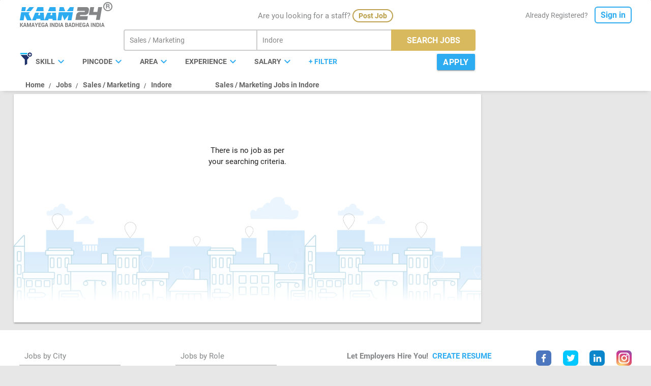

--- FILE ---
content_type: text/html; charset=utf-8
request_url: https://www.kaam24.com/jobs/Sales-Marketing-jobs-in-Indore
body_size: 14775
content:



<!DOCTYPE html>

<html id="angSJ" lang="en" ng-app="K24" ng-controller="K24Ctrl" ng-cloak>
<head>
    <meta http-equiv="Content-Type" content="text/html; charset=UTF-8" />
    <meta name="viewport" content="width=device-width, initial-scale=1, maximum-scale=1.0" />
    <meta name="description" content="Find Jobs In Indore. Search for best suitable job vacancies in india's top companies and apply for Sales / Marketing jobs in Indore" />
    <title>Jobs | Find Jobs | Apply for Sales / Marketing Jobs in Indore | Kaam24 | Jobs Search - kaam24.com</title>
    <link rel="canonical" href="https://www.kaam24.com/jobs/Sales-Marketing-jobs-in-Indore" />
    <meta name="keywords" content="Find Jobs,jobs,jobs in freshers,job openings,requirement jobs,job vacancies,Sales / Marketing jobs in Indore,Indore jobs,vacancies in Indore,Sales / Marketing jobs" />
    <!-- Firebase App (the core Firebase SDK) is always required and must be listed first -->
    <script src="https://www.gstatic.com/firebasejs/7.2.0/firebase-app.js" type="47c2c29f53f271594198ec49-text/javascript"></script>
    <!-- If you enabled Analytics in your project, add the Firebase SDK for Analytics -->
    <script src="https://www.gstatic.com/firebasejs/7.2.0/firebase-analytics.js" type="47c2c29f53f271594198ec49-text/javascript"></script>
    <script type="47c2c29f53f271594198ec49-text/javascript">
        // web app's Firebase configuration
        var firebaseConfig = {
            apiKey: "AIzaSyBGaKJLJhPfDM7c8SQc7UCn_XuZhr0jOnc",
            authDomain: "kaam24-fb458.firebaseapp.com",
            projectId: "kaam24-fb458",
            appId: "1:501545173759:web:dfb0e1f74479f31ca002ca",
            measurementId: "G-G58RHWE7H4"
        };

        // Initialize Firebase
        firebase.initializeApp(firebaseConfig);
        firebase.analytics();
    </script>

    <!-- CSS  -->
    <link href="/css/cssbyshank.css?v=5.21" type="text/css" rel="stylesheet" media="screen,projection" />
    <link href="/css/materialize.css?v=5.21" type="text/css" rel="stylesheet" media="screen,projection" />
    <link href="/images/favicon.ico" rel="icon" type="image/x-icon" />
    <link rel="stylesheet" href="/Content/jquery-ui.css" />
    <script src="/bundles/JS2_0?v=s7MXQ2L4u1exo5UguwfNMYGUhgGnj8rteCg7srVMt4M1" type="47c2c29f53f271594198ec49-text/javascript"></script>

    

    <style>
        .ui-autocomplete {
            position: fixed;
            top: 0;
            left: 0;
            cursor: default;
        }

        .breadcrumb {
            font-size: 14px;
            color: #636363;
            float: left;
        }

            .breadcrumb::before {
                content: "/";
                color: rgba(0,0,0,0.7);
                font-size: 14px;
                font-weight: 900;
            }
    </style>
    <style>
        [ng\:cloak], [ng-cloak], [data-ng-cloak], [x-ng-cloak], .ng-cloak, .x- ng-cloak {
            display: none !important;
        }
    </style>
<link rel="canonical" href="https://www.kaam24.com/jobs/Sales-Marketing-jobs-in-Indore" />

<meta name="theme-color" content="#2eacf2" />
<script async src="https://www.googletagmanager.com/gtag/js?id=UA-54477086-1" type="47c2c29f53f271594198ec49-text/javascript"></script>
<script type="47c2c29f53f271594198ec49-text/javascript">
    window.dataLayer = window.dataLayer || [];
    function gtag() { dataLayer.push(arguments); }
    gtag('js', new Date());
    gtag('config', 'G-G58RHWE7H4');
    gtag('config', 'UA-54477086-1');
    gtag('config', 'AW-728705116');
</script>
<!-- Google Tag Manager -->
<script type="47c2c29f53f271594198ec49-text/javascript">
    (function (w, d, s, l, i) {
    w[l] = w[l] || []; w[l].push({
        'gtm.start':
            new Date().getTime(), event: 'gtm.js'
    }); var f = d.getElementsByTagName(s)[0],
        j = d.createElement(s), dl = l != 'dataLayer' ? '&l=' + l : ''; j.async = true; j.src =
            'https://www.googletagmanager.com/gtm.js?id=' + i + dl; f.parentNode.insertBefore(j, f);
    })(window, document, 'script', 'dataLayer', 'GTM-KCZD3MF');</script>
<!-- End Google Tag Manager -->
<!-- Facebook Pixel Code -->
<script type="47c2c29f53f271594198ec49-text/javascript">
    !function (f, b, e, v, n, t, s) {
        if (f.fbq) return; n = f.fbq = function () {
            n.callMethod ?
                n.callMethod.apply(n, arguments) : n.queue.push(arguments)
        };
        if (!f._fbq) f._fbq = n; n.push = n; n.loaded = !0; n.version = '2.0';
        n.queue = []; t = b.createElement(e); t.async = !0;
        t.src = v; s = b.getElementsByTagName(e)[0];
        s.parentNode.insertBefore(t, s);
    }(window, document, 'script',
        'https://connect.facebook.net/en_US/fbevents.js');

    fbq('init', '4231410836904972');
    fbq('track', 'PageView');
</script>
<noscript>
    <img height="1" width="1" style="display:none"
         src="https://www.facebook.com/tr?id=4231410836904972&ev=PageView&noscript=1" />
</noscript>
<!-- End Facebook Pixel Code -->

<style>
    [ng\:cloak], [ng-cloak], [data-ng-cloak], [x-ng-cloak], .ng-cloak, .x- ng-cloak {
        display: none !important;
    }
</style>

<meta property="fb:app_id" content="305735606688720" />
<meta property="og:title" id="OgsTitle" content="" />
<meta property="og:site_name" content="Kaam24" />
<meta property="og:url" content="https://www.kaam24.com" />
<meta property="og:description" id="OgsDescip" content="" />
<meta property="og:type" content="website" />
<meta property="og:image" content="https://www.kaam24.com/og-kaam24.jpg" />


<meta name="twitter:card" content="summary_large_image" />
<meta name="twitter:site" content="Kaam24Jobs" />
<meta name="twitter:title" id="TwTitle" content="" />
<meta name="twitter:description" id="TwDesc" content="" />
<meta name="twitter:image" content="https://www.kaam24.com/og-kaam24.jpg" />

<script type="47c2c29f53f271594198ec49-text/javascript">
    document.getElementById('OgsTitle').content = document.title;
    document.getElementById('TwTitle').content = document.title;
    if (document.getElementsByName('description').length > 0) {
        document.getElementById('OgsDescip').content = document.getElementsByName('description')[0].getAttribute('content');
        document.getElementById('TwDesc').content = document.getElementsByName('description')[0].getAttribute('content');
    }
</script>
<!-- Google tag (gtag.js) --> <script async src="https://www.googletagmanager.com/gtag/js?id=G-G0B2453EMR" type="47c2c29f53f271594198ec49-text/javascript"></script> <script type="47c2c29f53f271594198ec49-text/javascript"> window.dataLayer = window.dataLayer || []; function gtag(){dataLayer.push(arguments);} gtag('js', new Date()); gtag('config', 'G-G0B2453EMR'); </script>


</head>
<body ng-init="SJBL_Init();" ng-click="FilterHide_bl();">
    <!-- Google Tag Manager (noscript) -->
    <noscript>
        <iframe src="https://www.googletagmanager.com/ns.html?id=GTM-KCZD3MF"
                height="0" width="0" style="display:none;visibility:hidden"></iframe>
    </noscript>
    <!-- End Google Tag Manager (noscript) -->
    <div id="PopFltrProcess" style="width: 100%; opacity: 0.7;
            background: #000; z-index:99999; position: fixed; background-position: center;
            vertical-align: middle; height:100vh; display:none;"></div>
    <div id="JobNotFound" class="modal-body">
        <div class="modal sc-zindex">
            <div class="modal-content pro-padding">
                <div ng-if="0==0" class="ready-pop"><span class="sc-ready"></span> Job is no longer Available</div>

                <div ng-if="0==0" class="readypop-line2"></div>
                <div class="ready-centertxt">
                    Search for More Jobs<br />
                </div>
                <div ng-if="0==0" onclick="if (!window.__cfRLUnblockHandlers) return false; CloseModal('JobNotFound');" class="modal-close width-bt2" data-cf-modified-47c2c29f53f271594198ec49-=""><a class="waves-effect waves-light btn lighten-2 width300" href="javascript:void(0);">Search Jobs</a></div>
            </div>
        </div>
    </div>
    <div ng-if="process" id="divProcess" style="width: 100%; opacity: 0.7;
            background: #000; z-index:99999; position: fixed; background-position: center;
            vertical-align: middle; height:100vh;">
        <div class="preloader-new" ng-if="spinner">
            <img alt="Icon" src="../images/preloader.gif" style="width: 80px; height: 80px;opacity: 0.7;" />
        </div>


    </div>



<div class="positionfix">
    <div class="wraper padtopfoot card">
        <div class="container">
            <div class="row bottom-margin">
                <div class="col l3 s12 m12">
                    <nav>
                        <div class="nav-wrapper">
                                <a onclick="if (!window.__cfRLUnblockHandlers) return false; mixpanel.track(PName + ' page to home page' + mob);" href="/" data-cf-modified-47c2c29f53f271594198ec49-="">
                                    <div class="kaamlogo" style="cursor:pointer;"><img alt="Kaam24" title="Kaam24" src="/images/kaam-logo.png" class="homelogo"></div>
                                </a>

                                                            <a href="javascript:void(0);" style="position:relative; z-index:1;">
                                    <div class="kaamlogo2 lineheight56" style="cursor:pointer;"><img alt="Logo" title="Logo" src="/images/logo.png" height="22px"></div>
                                </a>
                                                            <span class="top-centermob"><strong><u>Jobs</u></strong> in <strong><u>India</u></strong></span>
                                <span class="filter-top" onclick="if (!window.__cfRLUnblockHandlers) return false; ShowModal('PopFltr');" data-cf-modified-47c2c29f53f271594198ec49-=""><img alt="Filter" title="Filter" src="/images/filter-new.svg" height="26px"></span>
                        </div>
                        </nav>
                </div>
                        <div class="row col l6 m5 bottom-margin hide-on-small-only"><div style="width:auto;" class="arejobseeker">Are you looking for a staff? <a onclick="if (!window.__cfRLUnblockHandlers) return false; mixpanel.track(PName + ' page to Employer Profile Creation' + mob);" href="/post-free-job" data-cf-modified-47c2c29f53f271594198ec49-=""><span>Post Job</span></a></div></div>
                <div class="col l3 s9 m4 topfloatright hide-on-small-only">
                            <div class="already-registered topfloatright">Already Registered?  <a href="javascript:void(0);" onclick="if (!window.__cfRLUnblockHandlers) return false; window.location.pathname = '/sign-in'; mixpanel.track(PName + ' page to sign in page' + mob);" data-cf-modified-47c2c29f53f271594198ec49-=""><span>Sign in</span></a></div>
                </div>
            </div>



        </div>
    </div>
</div>
<script type="47c2c29f53f271594198ec49-text/javascript">
    function goBack() {
        window.history.back();
    }
</script>


<form action="/Jobs" id="formOuter" method="post">        <div class="positionfix martop-fix hide-on-small-only">
            <div class="wraper top-bgshadow heightfix">
                <div class="container">
                    <div class="row bottom-margin" style="margin-top: 6px;">
                        <div class="col l2"></div>
                        <div class="col l7 s12 m12">

                            <div class="newsearchout">
                                <div style="width:36%;float:left;">
                                    <input autocomplete="off" class="newsearch-hei" id="searchjobcat" name="searchjobcat" onblur="if (!window.__cfRLUnblockHandlers) return false; validatesearchcat(this.id,&#39;bl&#39;)" onkeyup="if (!window.__cfRLUnblockHandlers) return false; checkisvalue(this.id,0)" placeholder="Select Category" type="text" value="Sales / Marketing" data-cf-modified-47c2c29f53f271594198ec49-="" />
                                    <input data-val="true" data-val-number="The field searchjobcatid must be a number." data-val-required="The searchjobcatid field is required." id="searchjobcatid" name="searchjobcatid" type="hidden" value="80" />
                                </div>

                                <div style="width:40%;float:left;">
                                    <input autocomplete="off" class="newsearch-hei" id="searchcity" name="searchcity" onblur="if (!window.__cfRLUnblockHandlers) return false; validatesearchcity(this.id,&#39;bl&#39;)" onkeyup="if (!window.__cfRLUnblockHandlers) return false; checkisvalue(this.id,0)" placeholder="Select City" type="text" value="Indore" data-cf-modified-47c2c29f53f271594198ec49-="" />
                                    <input data-val="true" data-val-number="The field searchcityid must be a number." data-val-required="The searchcityid field is required." id="searchcityid" name="searchcityid" type="hidden" value="287" />
                                </div>
                                <div style="width:24%;" class="newsearch-bt tooltip" onclick="if (!window.__cfRLUnblockHandlers) return false; CallSearch('SJBL');mixpanel.track(PName + ' page fiter applied' + mob);" data-cf-modified-47c2c29f53f271594198ec49-="">
                                    <span class="new-txtbt">SEARCH JOBS</span>
                                    <span class="tooltiptext" ng-if="CheckedCat_SC.length==0 && CheckedCity_SC.length==0"><i>Select category or city</i></span>
                                </div>
                            </div>
                            <script type="47c2c29f53f271594198ec49-text/javascript">
                                $(document).ready(function () {
                                    $("#searchjobcat").css({ "border": "2px solid #ccc", "border-bottom-left-radius": "4px", "border-top-left-radius": "4px", "padding-left": "10px" });
                                    $("#searchcity").css({ "border": "2px solid #ccc", "margin-left": "12px", "padding-left": "10px" });
                                    $("#searchjobcat").click(function () {

                                        $("#searchcity").css("border-left", "none");
                                        $("#searchjobcat").css({ "border": "2px solid #bea24f", "border-bottom-left-radius": "4px", "border-top-left-radius": "4px", "padding-left": "10px" });
                                    });
                                    $("#searchjobcat").blur(function () {
                                        $("#searchcity").css("border-left", "2px");
                                        $("#searchjobcat").css({ "border": "2px solid #ccc", "border-bottom-left-radius": "4px", "border-top-left-radius": "4px", "padding-left": "10px" });
                                    });

                                    $("#searchcity").click(function () {


                                        $("#searchcity").css({ "border": "2px solid #bea24f", "margin-left": "12px", "padding-left": "10px" });
                                    });
                                    $("#searchcity").blur(function () {

                                        $("#searchcity").css({ "border": "2px solid #ccc", "margin-left": "12px", "padding-left": "10px" });
                                    });
                                });
                            </script>
                        </div>
                    </div>
                    <div class="row bottom-margin">
                        <div class="col l2 s12 m12"></div>
                    </div>
                    <div class="row marginbottom hide-fil">
                        <div class="col l9 s8 m8">
                            <div class="filter-icon"><img alt="Icon" src="../images/filter-icon.jpg"></div>
                            <div class="filter-multiple">
                                <div ng-mouseenter="fltr=true" ng-mouseleave="fltr=false">
                                    <div ng-if="SkillList.length>0" class="filter-w">
                                        <a href="javascript:void(0);" ng-click="FilterShowHide_bl('sklfltr_bl');">
                                            <div class="filter-1">SKILL<i ng-class="skldv_bl?'arrow-position material-icons marginrightzero arrow-color rotate-arrow':'arrow-position material-icons marginrightzero arrow-color'" style="top:-2px;">expand_more</i></div>
                                        </a>
                                        <div class="fil-optionw1" ng-show="sklcount_bl!=''">
                                            <div class="chip2" ng-click="FilterClearSingle_bl('sklfltr_bl');">{[{sklcount_bl}]}<i class="close material-icons">close</i></div>
                                        </div>
                                        <div class="filter-drop3" ng-if="skldv_bl">
                                            <div class="textboxfil">
                                                <input id="skltxt_bl" name="" type="text" placeholder="Type skill" ng-model="filters.skillsearch">
                                            </div>
                                            <ul>
                                                <li ng-repeat="A in SkillList | filter:filters.skillsearch track by $index">
                                                    <p class="fil-margin">
                                                        <input type="checkbox" class="filled-in checkbox-grey" id="SK{[{A.id}]}_{[{A.subid}]}" ng-checked="SkillIdSelection_bl.indexOf(A.id+'_'+A.subid) > -1"
                                                               ng-click="toggleSkillSelection_bl(A.id,A.subid,A.text)" /><label for="SK{[{A.id}]}_{[{A.subid}]}">{[{A.text}]}</label>
                                                    </p>
                                                </li>
                                            </ul>
                                        </div>
                                    </div>
                                </div>
                                <div ng-mouseenter="fltr=true" ng-mouseleave="fltr=false">
                                    <div ng-if="PinList.length>0" class="filter-w">
                                        <a href="javascript:void(0);" ng-click="FilterShowHide_bl('pinfltr_bl');">
                                            <div class="filter-1">PINCODE<i ng-class="pindv_bl?'arrow-position material-icons marginrightzero arrow-color rotate-arrow':'arrow-position material-icons marginrightzero arrow-color'" style="top:-2px;">expand_more</i></div>
                                        </a>

                                        <div class="fil-optionw1" ng-show="pincount_bl!=''">
                                            <div class="chip2" ng-click="FilterClearSingle_bl('pinfltr_bl');">{[{pincount_bl}]}<i class="close material-icons">close</i></div>
                                        </div>

                                        <div class="filter-drop3" ng-if="pindv_bl">
                                            <div class="textboxfil">
                                                <input id="pintxt_bl" name="" type="text" placeholder="Type pincode" ng-model="filters.pinsearch">
                                            </div>
                                            <ul>
                                                <li ng-repeat="A in PinList | filter:filters.pinsearch track by $index">
                                                    <p class="fil-margin">
                                                        <input type="checkbox" class="filled-in checkbox-grey" id="PI{[{A.id}]}" ng-checked="PincodeIdSelection_bl.indexOf(A.id) > -1"
                                                               ng-click="togglePincodeSelection_bl(A.id,A.text)" /><label for="PI{[{A.id}]}">{[{A.text}]}</label>
                                                    </p>
                                                </li>
                                            </ul>
                                        </div>
                                    </div>
                                </div>
                                <div ng-mouseenter="fltr=true" ng-mouseleave="fltr=false">
                                    <div ng-if="AreaList.length>0" class="filter-w">
                                        <a href="javascript:void(0);" ng-click="FilterShowHide_bl('arafltr_bl');">
                                            <div class="filter-1">AREA<i ng-class="aradv_bl?'arrow-position material-icons marginrightzero arrow-color rotate-arrow':'arrow-position material-icons marginrightzero arrow-color'" style="top:-2px;">expand_more</i></div>
                                        </a>

                                        <div class="fil-optionw1" ng-show="aracount_bl!=''">
                                            <div class="chip2" ng-click="FilterClearSingle_bl('arafltr_bl');">{[{aracount_bl}]}<i class="close material-icons">close</i></div>
                                        </div>

                                        <div class="filter-drop3" ng-if="aradv_bl">
                                            <div class="textboxfil">
                                                <input id="aratxt_bl" name="" type="text" placeholder="Type area" ng-model="filters.areasearch">
                                            </div>
                                            <ul>
                                                <li ng-repeat="A in AreaList | filter:filters.areasearch track by $index">
                                                    <p class="fil-margin">
                                                        <input type="checkbox" class="filled-in checkbox-grey" id="AR{[{A.id}]}" ng-checked="AreaIdSelection_bl.indexOf(A.id) > -1"
                                                               ng-click="toggleAreaSelection_bl(A.id,A.text)" /><label for="AR{[{A.id}]}">{[{A.text}]}</label>
                                                    </p>
                                                </li>
                                            </ul>
                                        </div>
                                    </div>
                                </div>
                                <div class="filter-w" ng-mouseenter="fltr=true" ng-mouseleave="fltr=false">
                                    <a href="javascript:void(0);" ng-click="FilterShowHide_bl('exprncfltr_bl');">
                                        <div class="filter-1">EXPERIENCE<i ng-class="exprncdv_bl?'arrow-position material-icons marginrightzero arrow-color rotate-arrow':'arrow-position material-icons marginrightzero arrow-color'" style="top:-2px;">expand_more</i></div>
                                    </a>
                                    <div class="fil-optionw1" ng-show="exprnccount_bl!=''">
                                        <div class="chip2" ng-click="FilterClearSingle_bl('exprncfltr_bl');">{[{exprnccount_bl}]}<i class="close material-icons">close</i></div>
                                    </div>

                                    <div class="filter-drop3" ng-if="exprncdv_bl">
                                        <ul>
                                            <li>
                                                <p class="fil-margin">
                                                    <input type="checkbox" class="filled-in checkbox-grey" id="E1" ng-checked="ExperienceIdSelection_bl.indexOf('0,1,2,3,4,5,6,7') > -1"
                                                           ng-click="toggleExperienceSelection_bl('0,1,2,3,4,5,6,7','Fresher')" /><label for="E1">Fresher</label>
                                                </p>
                                            </li>
                                            <li>
                                                <p class="fil-margin">
                                                    <input type="checkbox" class="filled-in checkbox-grey" id="E2" ng-checked="ExperienceIdSelection_bl.indexOf('7,8,9,10,11,12,13') > -1"
                                                           ng-click="toggleExperienceSelection_bl('7,8,9,10,11,12,13','6 Months - 12 Months')" /><label for="E2">6 Months - 12 Months</label>
                                                </p>
                                            </li>
                                            <li>
                                                <p class="fil-margin">
                                                    <input type="checkbox" class="filled-in checkbox-grey" id="E3" ng-checked="ExperienceIdSelection_bl.indexOf('13,14,15') > -1"
                                                           ng-click="toggleExperienceSelection_bl('13,14,15','1 Year - 2 Years')" /><label for="E3">1 Year - 2 Years</label>
                                                </p>
                                            </li>
                                            <li>
                                                <p class="fil-margin">
                                                    <input type="checkbox" class="filled-in checkbox-grey" id="E4" ng-checked="ExperienceIdSelection_bl.indexOf('15,16,17') > -1"
                                                           ng-click="toggleExperienceSelection_bl('15,16,17','2 Years - 3 Years')" /><label for="E4">2 Years - 3 Years</label>
                                                </p>
                                            </li>
                                            <li>
                                                <p class="fil-margin">
                                                    <input type="checkbox" class="filled-in checkbox-grey" id="E5" ng-checked="ExperienceIdSelection_bl.indexOf('17,18,19') > -1"
                                                           ng-click="toggleExperienceSelection_bl('17,18,19','3 Years - 5 Years')" /><label for="E5">3 Years - 5 Years</label>
                                                </p>
                                            </li>
                                            <li>
                                                <p class="fil-margin">
                                                    <input type="checkbox" class="filled-in checkbox-grey" id="E6" ng-checked="ExperienceIdSelection_bl.indexOf('19,20,21') > -1"
                                                           ng-click="toggleExperienceSelection_bl('19,20,21','5 Years - 7 Years')" /><label for="E6">5 Years - 7 Years</label>
                                                </p>
                                            </li>
                                            <li>
                                                <p class="fil-margin">
                                                    <input type="checkbox" class="filled-in checkbox-grey" id="E7" ng-checked="ExperienceIdSelection_bl.indexOf('22') > -1"
                                                           ng-click="toggleExperienceSelection_bl('22','&#8805; 7 Years')" /><label for="E7">&#8805; 7 Years</label>
                                                </p>
                                            </li>
                                        </ul>
                                    </div>
                                </div>
                                <div class="filter-w" ng-mouseenter="fltr=true" ng-mouseleave="fltr=false">
                                    <a href="javascript:void(0);" ng-click="FilterShowHide_bl('slryfltr_bl');">
                                        <div class="filter-1">SALARY<i ng-class="slrydv_bl?'arrow-position material-icons marginrightzero arrow-color rotate-arrow':'arrow-position material-icons marginrightzero arrow-color'" style="top:-2px;">expand_more</i></div>
                                    </a>
                                    <div class="fil-optionw1" ng-show="slrycount_bl!=''">
                                        <div class="chip2" ng-click="FilterClearSingle_bl('slryfltr_bl');">{[{slrycount_bl}]}<i class="close material-icons">close</i></div>
                                    </div>

                                    <div class="filter-drop3" ng-if="slrydv_bl">
                                        <ul>
                                            <li>
                                                <p class="fil-margin">
                                                    <input type="checkbox" class="filled-in" id="SL1" ng-checked="SalaryIdSelection_bl.indexOf('1,2,3') > -1"
                                                           ng-click="toggleSalarySelection_bl('1,2,3','&#8377; 5000 - &#8377; 7000')" /><label for="SL1">&#8377; 5000 - &#8377; 7000</label>
                                                </p>
                                            </li>
                                            <li>
                                                <p class="fil-margin">
                                                    <input type="checkbox" class="filled-in" id="SL2" ng-checked="SalaryIdSelection_bl.indexOf('3,4,5') > -1"
                                                           ng-click="toggleSalarySelection_bl('3,4,5','&#8377; 7000 - &#8377; 9000')" /><label for="SL2">&#8377; 7000 - &#8377; 9000</label>
                                                </p>
                                            </li>
                                            <li>
                                                <p class="fil-margin">
                                                    <input type="checkbox" class="filled-in" id="SL3" ng-checked="SalaryIdSelection_bl.indexOf('5,6,7') > -1"
                                                           ng-click="toggleSalarySelection_bl('5,6,7','&#8377; 9000 - &#8377; 11000')" /><label for="SL3">&#8377; 9000 - &#8377; 11000</label>
                                                </p>
                                            </li>
                                            <li>
                                                <p class="fil-margin">
                                                    <input type="checkbox" class="filled-in" id="SL4" ng-checked="SalaryIdSelection_bl.indexOf('7,8,9') > -1"
                                                           ng-click="toggleSalarySelection_bl('7,8,9','&#8377; 11000 - &#8377; 13000')" /><label for="SL4">&#8377; 11000 - &#8377; 13000</label>
                                                </p>
                                            </li>
                                            <li>
                                                <p class="fil-margin">
                                                    <input type="checkbox" class="filled-in" id="SL5" ng-checked="SalaryIdSelection_bl.indexOf('9,10,11') > -1"
                                                           ng-click="toggleSalarySelection_bl('9,10,11','&#8377; 13000 - &#8377; 15000')" /><label for="SL5">&#8377; 13000 - &#8377; 15000</label>
                                                </p>
                                            </li>
                                            <li>
                                                <p class="fil-margin">
                                                    <input type="checkbox" class="filled-in" id="SL6" ng-checked="SalaryIdSelection_bl.indexOf('11,12,13,14,15,16') > -1"
                                                           ng-click="toggleSalarySelection_bl('11,12,13,14,15,16','&#8377; 15000 - &#8377; 20000')" /><label for="SL6">&#8377; 15000 - &#8377; 20000</label>
                                                </p>
                                            </li>
                                            <li>
                                                <p class="fil-margin">
                                                    <input type="checkbox" class="filled-in" id="SL7" ng-checked="SalaryIdSelection_bl.indexOf('16,17,18,19,20,21') > -1"
                                                           ng-click="toggleSalarySelection_bl('16,17,18,19,20,21','&#8377; 20000 - &#8377; 25000')" /><label for="SL7">&#8377; 20000 - &#8377; 25000</label>
                                                </p>
                                            </li>
                                            <li>
                                                <p class="fil-margin">
                                                    <input type="checkbox" class="filled-in" id="SL8" ng-checked="SalaryIdSelection_bl.indexOf('21,22,23,24,25,26') > -1"
                                                           ng-click="toggleSalarySelection_bl('21,22,23,24,25,26','&#8377; 25000 - &#8377; 30000')" /><label for="SL8">&#8377; 25000 - &#8377; 30000</label>
                                                </p>
                                            </li>
                                            <li>
                                                <p class="fil-margin">
                                                    <input type="checkbox" class="filled-in" id="SL9" ng-checked="SalaryIdSelection_bl.indexOf('26,27,28,29,30,31,32,33,34,35,36') > -1"
                                                           ng-click="toggleSalarySelection_bl('26,27,28,29,30,31,32,33,34,35,36','&#8377; 30000 - &#8377; 40000')" /><label for="SL9">&#8377; 30000 - &#8377; 40000</label>
                                                </p>
                                            </li>
                                            <li>
                                                <p class="fil-margin">
                                                    <input type="checkbox" class="filled-in" id="SL10" ng-checked="SalaryIdSelection_bl.indexOf('36,37,38,39,40,41,42,43,44,45,46') > -1"
                                                           ng-click="toggleSalarySelection_bl('36,37,38,39,40,41,42,43,44,45,46','&#8377; 40000 - &#8377; 50000')" /><label for="SL10">&#8377; 40000 - &#8377; 50000</label>
                                                </p>
                                            </li>
                                            <li>
                                                <p class="fil-margin">
                                                    <input type="checkbox" class="filled-in" id="SL11" ng-checked="SalaryIdSelection_bl.indexOf('46,47,48,49,50,51,52') > -1"
                                                           ng-click="toggleSalarySelection_bl('46,47,48,49,50,51,52',' &#8805; &#8377; 50000')" /><label for="SL11"> &#8805; &#8377; 50000</label>
                                                </p>
                                            </li>
                                        </ul>
                                    </div>
                                </div>
                                <div class="filter-w2 marginrightzero">
                                    <div class="filter-w02 tooltip">
                                        <div class="waves-effect waves-light btn myjobbt apply-bt-myjob myjobbt2 filbt-width" onclick="if (!window.__cfRLUnblockHandlers) return false; FilterSearch('SJBL');mixpanel.track(PName + ' page fiter applied' + mob);" data-cf-modified-47c2c29f53f271594198ec49-="">APPLY</div>
                                    </div>
                                </div>
                                <div class="filter-w2 left margin-t5 marginrightzero" onclick="if (!window.__cfRLUnblockHandlers) return false; ShowModal('PopFltr');" data-cf-modified-47c2c29f53f271594198ec49-="">+ FILTER </div>
                            </div>
                            <div class="filter-options">
                                <div class="clearall-opt" ng-click="SJFilterClearAll_bl();" ng-if="fltrclrall_bl"><a href="javascript:void(0)">CLEAR ALL</a></div>
                            </div>
                        </div>
                    </div>
                    <div class="row marginbottom hide-fil">
                        <div class="col l9 s8 m8" style="margin-top: 2px;">
                            
                            <nav class="col l5 s6">
                                <div class="nav-wrapper" style="font-weight: bold;">
                                    <a href="https://www.kaam24.com/" class="breadcrumb">Home</a>
                                    <a href="https://www.kaam24.com/Jobs/jobs-in-India" class="breadcrumb">Jobs</a>
                                            <a href="#" class="breadcrumb">Sales / Marketing</a>
                                    <a href="#" class="breadcrumb">Indore</a>
                                </div>
                            </nav>

                            
                            <div style="margin-top: 10px;">
                                        <h1 class="col l4 s6" style="float:left ; color: #636363; font-weight: bold; font-size: 14px; position: relative; margin-top:0px">
                                            Sales / Marketing Jobs in Indore
                                        </h1>
                            </div>

                        </div>
                    </div>
                </div>
            </div>
        </div>
        <header class="hide-on-large-only newclass card2 nav-down">
            <div class="row bottom-margin">
                <div class="col s6 center">
                    <div class="mob-sign" onclick="if (!window.__cfRLUnblockHandlers) return false; window.location.pathname = '/sign-up';;mixpanel.track(PName + ' page to Sign Up page' + mob);" data-cf-modified-47c2c29f53f271594198ec49-=""><img alt="SignUp" title="Signup" src="/images/signup.svg" class="mob-iconposi"> Create Resume</div>
                </div>
                <div class="col s6 center">
                    <div class="mob-sign" onclick="if (!window.__cfRLUnblockHandlers) return false; window.location.pathname = '/sign-in';;mixpanel.track(PName + ' page to Sign In page' + mob);" data-cf-modified-47c2c29f53f271594198ec49-=""><img alt="SignIn" title="Signin" src="/images/signin.svg" class="mob-iconposi"> Sign In</div>
                </div>
            </div>
        </header>
        <input id="btnsearch" type="submit" hidden />
<input id="AreaIds" name="AreaIds" type="hidden" value="0" /><input id="AreaTexts" name="AreaTexts" type="hidden" value="0" /><input id="ExpIds" name="ExpIds" type="hidden" value="0" /><input id="ExpTexts" name="ExpTexts" type="hidden" value="0" /><input id="ExpSplit" name="ExpSplit" type="hidden" value="0" /><input id="SalIds" name="SalIds" type="hidden" value="0" /><input id="SalSplit" name="SalSplit" type="hidden" value="0" /><input id="SalTexts" name="SalTexts" type="hidden" value="0" /><input id="ShftIds" name="ShftIds" type="hidden" value="0" /><input id="EduIds" name="EduIds" type="hidden" value="0" /><input id="EduSplit" name="EduSplit" type="hidden" value="0" /><input id="PincodeId" name="PincodeId" type="hidden" value="0" /><input id="PincodeText" name="PincodeText" type="hidden" value="0" /><input id="FreshnessIds" name="FreshnessIds" type="hidden" value="Any" /><input id="Gender" name="Gender" type="hidden" value="A" /><input id="SkillIds" name="SkillIds" type="hidden" value="0" /><input id="SkillTexts" name="SkillTexts" type="hidden" value="0" /><input id="RoleIds" name="RoleIds" type="hidden" value="0" /><input id="ComfortIds" name="ComfortIds" type="hidden" value="0" /><input id="SubSkillIds" name="SubSkillIds" type="hidden" value="0" /><input id="SpeakIds" name="SpeakIds" type="hidden" value="0" /><input id="WriteIds" name="WriteIds" type="hidden" value="0" /><input id="Overseas" name="Overseas" type="hidden" value="N" /><input id="Actionstatus" name="Actionstatus" type="hidden" value="N" /><input id="lati" name="lati" type="hidden" value="0" /><input id="longi" name="longi" type="hidden" value="0" /><input data-val="true" data-val-number="The field RNFrom must be a number." data-val-required="The RNFrom field is required." id="RNFrom" name="RNFrom" type="hidden" value="0" /><input data-val="true" data-val-number="The field RNTo must be a number." data-val-required="The RNTo field is required." id="RNTo" name="RNTo" type="hidden" value="20" />        <div id="PopFltr" class="modal-body">
            <div class="modal popwidth advmartop adv-maxheight" style="overflow:hidden; height:100vh;">
                <div class="modal-close cross-close adv-cross hide-on-small-only" onclick="if (!window.__cfRLUnblockHandlers) return false; CloseModal('PopFltr')" data-cf-modified-47c2c29f53f271594198ec49-=""><i class="material-icons" style="color:#2eacf2;">close</i></div>
                <div class="modal-content pro-padding">
                    <div class="row card hide-on-med-and-up" style="position:fixed; width:100%; z-index:99;">
                        <div class="col s12">
                            <div class="wraper">
                                <div class="container">
                                    <div class="row bottom-margin">
                                        <nav>
                                            <div class="nav-wrapper">
                                                <a href="javascript:void(0);" class="kaamlogo"><img alt="Kaam24" title="Kaam24" src="/images/kaam24logo.jpg"></a>
                                                <a href="javascript:void(0);" onclick="if (!window.__cfRLUnblockHandlers) return false; CloseModal('PopFltr')" data-activates="mobile-demo" class="button-collapse" style="height:42px; margin-top:3px; color:#2eacf2;" data-cf-modified-47c2c29f53f271594198ec49-=""><i class="material-icons">arrow_back</i></a>
                                                <a onclick="if (!window.__cfRLUnblockHandlers) return false; mixpanel.track(PName + ' page to home page' + mob);" href="/" class="kaamlogo2" style="position:relative;z-index:1;" data-cf-modified-47c2c29f53f271594198ec49-=""><img alt="Logo" title="Logo" src="/images/logo.png" height="22px"></a>
                                                <span class="top-centermob"><strong>Refine Candidates</strong></span>
                                                <span class="filter-top" ng-if="appliedfltrcount>0" ng-click="FilterClearAll_bl();"><img alt="Clear" title="Clear" src="/images/clearicon.svg" height="26px;"></span>
                                            </div>
                                        </nav>
                                    </div>
                                </div>
                            </div>
                        </div>
                    </div>
                    <div class="row padding50">
                        <div class="col l3 s3 paddingno adv-bg marginnone">
                            <div class="adv-filter hide-on-small-only"><span>ADVANCE FILTER</span></div>
                            <div class="adv-filoption" id="fltroutr">
                                <ul class="mobpoppadding">
                                    <li ng-class="CheckedCat_SC.length>0?'adv-dot':''">
                                        <a href="#dvcategory" class="adv-bluecolor profile-abc hide-on-small-only">Category</a>
                                        <a href="#" class="adv-bluecolor profile-abc hide-on-med-and-up">Category</a>
                                    </li>
                                    <li ng-class="SkillIdSelection_bl.length>0?'adv-dot':''" ng-show="SkillList.length>0">
                                        <a href="#dvskills" class="profile-abc hide-on-small-only">Skills</a>
                                        <a href="#" class="profile-abc hide-on-med-and-up">Skills</a>
                                    </li>
                                    <li ng-class="CheckedCity_SC.length>0?'adv-dot':''">
                                        <a href="#dvcity" class="profile-abc hide-on-small-only">City</a>
                                        <a href="#" class="profile-abc hide-on-med-and-up">City</a>
                                    </li>
                                    <li ng-class="PincodeIdSelection_bl.length>0?'adv-dot':''" ng-show="PinList.length>0">
                                        <a href="#dvpin" class="profile-abc hide-on-small-only">Pincode</a>
                                        <a href="#" class="profile-abc hide-on-med-and-up">Pincode</a>
                                    </li>
                                    <li ng-class="AreaIdSelection_bl.length>0?'adv-dot':''" ng-show="AreaList.length>0">
                                        <a href="#dvarea" class="profile-abc hide-on-small-only">Area</a>
                                        <a href="#" class="profile-abc hide-on-med-and-up">Area</a>
                                    </li>
                                    <li ng-class="ExperienceIdSelection_bl.length>0?'adv-dot':''">
                                        <a href="#dvexperience" class="profile-abc hide-on-small-only">Experience</a>
                                        <a href="#" class="profile-abc hide-on-med-and-up">Experience</a>
                                    </li>
                                    <li ng-class="SalaryIdSelection_bl.length>0?'adv-dot':''">
                                        <a href="#dvsalary" class="profile-abc hide-on-small-only">Salary</a>
                                        <a href="#" class="profile-abc hide-on-med-and-up">Salary</a>
                                    </li>
                                    <li ng-class="EduIdSelection_bl.length>0?'adv-dot':''">
                                        <a href="#dveducation" class="profile-abc hide-on-small-only">Education</a>
                                        <a href="#" class="profile-abc hide-on-med-and-up">Education</a>
                                    </li>
                                    <li ng-class="RoleIdSelection_bl.length>0?'adv-dot':''" ng-show="RollList.length>0">
                                        <a href="#dvrole" class="profile-abc hide-on-small-only">Role</a>
                                        <a href="#" class="profile-abc hide-on-med-and-up">Role</a>
                                    </li>
                                    <li ng-class="ComfortIdSelection_bl.length>0?'adv-dot':''" ng-show="ComfortList.length>0">
                                        <a href="#dvcomfortable" class="profile-abc hide-on-small-only">Comfortable</a>
                                        <a href="#" class="profile-abc hide-on-med-and-up">Comfortable</a>
                                    </li>
                                    <li ng-class="GndrIdSelection_bl.length>0?'adv-dot':''">
                                        <a href="#dvgender" class="profile-abc hide-on-small-only">Gender</a>
                                        <a href="#" class="profile-abc hide-on-med-and-up">Gender</a>
                                    </li>
                                    <li ng-class="SpeakIdSelection_bl.length>0?'adv-dot':''">
                                        <a href="#dvspeaks" class="profile-abc hide-on-small-only">Speaks</a>
                                        <a href="#" class="profile-abc hide-on-med-and-up">Speaks</a>
                                    </li>
                                    <li ng-class="WriteIdSelection_bl.length>0?'adv-dot':''">
                                        <a href="#dvwrites" class="profile-abc hide-on-small-only">Writes</a>
                                        <a href="#" class="profile-abc hide-on-med-and-up">Writes</a>
                                    </li>
                                    <li ng-class="ShiftIdSelection_bl.length>0?'adv-dot':''">
                                        <a href="#dvshift" class="profile-abc hide-on-small-only">Shift</a>
                                        <a href="#" class="profile-abc hide-on-med-and-up">Shift</a>
                                    </li>
                                    <li ng-class="FrshnsIdSelection_bl.length>0?'adv-dot':''">
                                        <a href="#dvfreshness" class="profile-abc hide-on-small-only">Freshness</a>
                                        <a href="#" class="profile-abc hide-on-med-and-up">Freshness</a>
                                    </li>
                                    <li ng-class="OvrsIdSelection_bl.length>0?'adv-dot':''">
                                        <a href="#dvoverseas" class="profile-abc hide-on-small-only">Overseas</a>
                                        <a href="#" class="profile-abc hide-on-med-and-up">Overseas</a>
                                    </li>
                                </ul>
                            </div>
                        </div>
                        <div class="col l9 s9">
                            <div class="advrightscroll" id="sliding">
                                <div class="adv-filter2">
                                    <section class="adv-catmar">
                                        <div class="adv-cat adv-bluecolor" id="dvcategory">CATEGORY</div>
                                        <div class="adv-cat2" ng-if="CheckedCat_SC.length>0" ng-click="FilterClearSingle_bl('catfltr_bl');"><a href="javascript:void(0);">CLEAR</a></div>
                                        <div class="adv-txt"><input name="" type="text" placeholder="Type category" ng-model="filters.catsearch"></div>
                                        <div class="adv-field-outer" id="catdvpop">
                                            <ul>
                                                <li ng-repeat="jc in CatList | filter:filters.catsearch track by $index">
                                                    <input type="checkbox" ng-checked="CheckedCat_SC.indexOf(jc.id)>-1" class="filled-in" id="JC{[{jc.id}]}" ng-click="BindSkillListCatWise(jc.id,jc.name);" onclick="if (!window.__cfRLUnblockHandlers) return false; firebase.analytics().logEvent('job_filter_Categories');" data-cf-modified-47c2c29f53f271594198ec49-=""><label for="JC{[{jc.id}]}" class="agreepad">&nbsp;{[{jc.name}]}</label>
                                                </li>
                                            </ul>
                                        </div>
                                    </section>
                                    <section class="adv-catmar mob-prohide" ng-if="SkillList.length>0">
                                        <div class="adv-cat" id="dvskills">SKILLS</div>
                                        <div class="adv-cat2" ng-click="FilterClearSingle_bl('sklpopupfltr_bl');" ng-if="SkillIdSelection_bl.length>0"><a href="javascript:void(0);">CLEAR</a></div>
                                        <div class="adv-field-outer" id="skldvpop">
                                            <ul>
                                                <li ng-repeat="S in SkillList track by $index">
                                                    <input type="checkbox" class="filled-in" id="SKLP{[{S.id}]}_{[{S.subid}]}" ng-checked="SkillIdSelection_bl.indexOf(S.id+'_'+S.subid) > -1" ng-click="toggleSkillSelection_bl(S.id,S.subid,S.text)" onclick="if (!window.__cfRLUnblockHandlers) return false; firebase.analytics().logEvent('job_filter_Skills');" data-cf-modified-47c2c29f53f271594198ec49-=""><label for="SKLP{[{S.id}]}_{[{S.subid}]}" class="agreepad">&nbsp;{[{S.text}]}</label>
                                                </li>
                                            </ul>
                                        </div>
                                    </section>
                                    <section class="adv-catmar section-new mob-prohide">
                                        <div class="adv-cat" id="dvcity">CITY</div>
                                        <div class="adv-cat2" ng-if="CheckedCity_SC.length>0" ng-click="FilterClearSingle_bl('cityfltr_bl');"><a href="javascript:void(0);">CLEAR</a></div>
                                        <div class="adv-txt"><input name="" type="text" placeholder="Type city" ng-model="filters.citysearch"></div>
                                        <div class="adv-field-outer" id="citydvpop">
                                            <ul style="position:relative;">
                                                <li ng-repeat="CT in CityList | filter:filters.citysearch track by $index">
                                                    <input type="checkbox" class="filled-in" id="CT{[{CT.id}]}" ng-checked="CheckedCity_SC.indexOf(CT.id)>-1" ng-click="BindPinAreaListCityWise_bl(CT.id,CT.name);" onclick="if (!window.__cfRLUnblockHandlers) return false; firebase.analytics().logEvent('job_filter_City');" data-cf-modified-47c2c29f53f271594198ec49-=""><label for="CT{[{CT.id}]}" class="agreepad">&nbsp;{[{CT.name}]}</label>
                                                </li>
                                            </ul>
                                        </div>
                                    </section>
                                    <section class="adv-catmar section-new mob-prohide" ng-if="PinList.length>0">
                                        <div class="adv-cat" id="dvpin">PINCODE</div>
                                        <div class="adv-cat2" ng-click="FilterClearSingle_bl('pinpopupfltr_bl');" ng-if="PincodeIdSelection_bl.length>0"><a href="javascript:void(0);">CLEAR</a></div>
                                        <div class="adv-txt"><input name="" type="text" placeholder="Type pincode" ng-model="filters.pinsearch"></div>
                                        <div class="adv-field-outer" id="pindvpop">
                                            <ul>
                                                <li ng-repeat="PN in PinList| filter:filters.pinsearch track by $index"><input type="checkbox" class="filled-in" id="PNP{[{PN.id}]}" ng-checked="PincodeIdSelection_bl.indexOf(PN.id) > -1" ng-click="togglePincodeSelection_bl(PN.id,PN.text)" onclick="if (!window.__cfRLUnblockHandlers) return false; firebase.analytics().logEvent('job_filter_Pincode');" data-cf-modified-47c2c29f53f271594198ec49-=""><label for="PNP{[{PN.id}]}" class="agreepad">&nbsp;{[{PN.text}]}</label></li>
                                            </ul>
                                        </div>
                                    </section>
                                    <section class="adv-catmar mob-prohide" ng-if="AreaList.length>0">
                                        <div class="adv-cat" id="dvarea">AREA</div>
                                        <div class="adv-cat2" ng-click="FilterClearSingle_bl('areapopupfltr_bl');" ng-if="AreaIdSelection_bl.length>0"><a href="javascript:void(0);">CLEAR</a></div>
                                        <div class="adv-txt"><input name="" type="text" placeholder="Type area" ng-model="filters.areasearch"></div>
                                        <div class="adv-field-outer" id="areadvpop">
                                            <ul>
                                                <li ng-repeat="AL in AreaList| filter:filters.areasearch track by $index"><input type="checkbox" class="filled-in" id="ALP{[{AL.id}]}" ng-checked="AreaIdSelection_bl.indexOf(AL.id) > -1" ng-click="toggleAreaSelection_bl(AL.id,AL.text)" onclick="if (!window.__cfRLUnblockHandlers) return false; firebase.analytics().logEvent('job_filter_Area');" data-cf-modified-47c2c29f53f271594198ec49-=""><label for="ALP{[{AL.id}]}" class="agreepad">&nbsp;{[{AL.text}]}</label></li>
                                            </ul>
                                        </div>
                                    </section>
                                    <section class="adv-catmar mob-prohide">
                                        <div class="adv-cat" id="dvexperience">EXPERIENCE</div>
                                        <div class="adv-cat2" ng-click="FilterClearSingle_bl('exprncfltr_bl');" ng-if="ExperienceIdSelection_bl.length>0"><a href="javascript:void(0);">CLEAR</a></div>
                                        <div class="adv-field-outer">
                                            <ul>
                                                <li>
                                                    <input type="checkbox" class="filled-in" id="PE1" ng-checked="ExperienceIdSelection_bl.indexOf('0,1,2,3,4,5,6,7') > -1" ng-click="toggleExperienceSelection_bl('0,1,2,3,4,5,6,7','Fresher')" onclick="if (!window.__cfRLUnblockHandlers) return false; firebase.analytics().logEvent('job_filter_Experience');" data-cf-modified-47c2c29f53f271594198ec49-=""><label for="PE1" class="agreepad">&nbsp;Fresher</label>
                                                </li>
                                                <li>
                                                    <input type="checkbox" class="filled-in" id="PE2" ng-checked="ExperienceIdSelection_bl.indexOf('7,8,9,10,11,12,13') > -1" ng-click="toggleExperienceSelection_bl('7,8,9,10,11,12,13','6 Months - 12 Months')" onclick="if (!window.__cfRLUnblockHandlers) return false; firebase.analytics().logEvent('job_filter_Experience');" data-cf-modified-47c2c29f53f271594198ec49-=""><label for="PE2" class="agreepad">&nbsp;6 Months - 12 Months</label>
                                                </li>
                                                <li>
                                                    <input type="checkbox" class="filled-in" id="PE3" ng-checked="ExperienceIdSelection_bl.indexOf('13,14,15') > -1" ng-click="toggleExperienceSelection_bl('13,14,15','1 Year - 2 Years')" onclick="if (!window.__cfRLUnblockHandlers) return false; firebase.analytics().logEvent('job_filter_Experience');" data-cf-modified-47c2c29f53f271594198ec49-=""><label for="PE3" class="agreepad">&nbsp;1 Year - 2 Years</label>
                                                </li>
                                                <li>
                                                    <input type="checkbox" class="filled-in" id="PE4" ng-checked="ExperienceIdSelection_bl.indexOf('15,16,17') > -1" ng-click="toggleExperienceSelection_bl('15,16,17','2 Years - 3 Years')" onclick="if (!window.__cfRLUnblockHandlers) return false; firebase.analytics().logEvent('job_filter_Experience');" data-cf-modified-47c2c29f53f271594198ec49-=""><label for="PE4" class="agreepad">&nbsp;2 Years - 3 Years</label>
                                                </li>
                                                <li>
                                                    <input type="checkbox" class="filled-in" id="PE5" ng-checked="ExperienceIdSelection_bl.indexOf('17,18,19') > -1" ng-click="toggleExperienceSelection_bl('17,18,19','3 Years - 5 Years')" onclick="if (!window.__cfRLUnblockHandlers) return false; firebase.analytics().logEvent('job_filter_Experience');" data-cf-modified-47c2c29f53f271594198ec49-=""><label for="PE5" class="agreepad">&nbsp;3 Years - 5 Years</label>
                                                </li>
                                                <li>
                                                    <input type="checkbox" class="filled-in" id="PE6" ng-checked="ExperienceIdSelection_bl.indexOf('19,20,21') > -1" ng-click="toggleExperienceSelection_bl('19,20,21','5 Years - 7 Years')" onclick="if (!window.__cfRLUnblockHandlers) return false; firebase.analytics().logEvent('job_filter_Experience');" data-cf-modified-47c2c29f53f271594198ec49-=""><label for="PE6" class="agreepad">&nbsp;5 Years - 7 Years</label>
                                                </li>
                                                <li>
                                                    <input type="checkbox" class="filled-in" id="PE7" ng-checked="ExperienceIdSelection_bl.indexOf('22') > -1" ng-click="toggleExperienceSelection_bl('22','&#8805; 7 Years')" onclick="if (!window.__cfRLUnblockHandlers) return false; firebase.analytics().logEvent('job_filter_Experience');" data-cf-modified-47c2c29f53f271594198ec49-=""><label for="PE7" class="agreepad">&nbsp; &#8805; 7 Years</label>
                                                </li>
                                            </ul>
                                        </div>
                                    </section>
                                    <section class="adv-catmar mob-prohide">
                                        <div class="adv-cat" id="dvsalary">SALARY</div>
                                        <div class="adv-cat2" ng-click="FilterClearSingle_bl('slryfltr_bl');" ng-if="SalaryIdSelection_bl.length>0"><a href="javascript:void(0);">CLEAR</a></div>

                                        <div class="adv-field-outer">
                                            <ul>
                                                <li>
                                                    <input type="checkbox" class="filled-in" id="PSL1" ng-checked="SalaryIdSelection_bl.indexOf('1,2,3') > -1" ng-click="toggleSalarySelection_bl('1,2,3','5000 - 7000')" onclick="if (!window.__cfRLUnblockHandlers) return false; firebase.analytics().logEvent('job_filter_Salary');" data-cf-modified-47c2c29f53f271594198ec49-=""><label for="PSL1" class="agreepad">&nbsp;5000 - 7000</label>
                                                </li>
                                                <li>
                                                    <input type="checkbox" class="filled-in" id="PSL2" ng-checked="SalaryIdSelection_bl.indexOf('3,4,5') > -1" ng-click="toggleSalarySelection_bl('3,4,5','7000-9000')" onclick="if (!window.__cfRLUnblockHandlers) return false; firebase.analytics().logEvent('job_filter_Salary');" data-cf-modified-47c2c29f53f271594198ec49-=""><label for="PSL2" class="agreepad">&nbsp;7000-9000</label>
                                                </li>
                                                <li>
                                                    <input type="checkbox" class="filled-in" id="PSL3" ng-checked="SalaryIdSelection_bl.indexOf('5,6,7') > -1" ng-click="toggleSalarySelection_bl('5,6,7','9000-11000')" onclick="if (!window.__cfRLUnblockHandlers) return false; firebase.analytics().logEvent('job_filter_Salary');" data-cf-modified-47c2c29f53f271594198ec49-=""><label for="PSL3" class="agreepad">&nbsp;9000-11000</label>
                                                </li>
                                                <li>
                                                    <input type="checkbox" class="filled-in" id="PSL4" ng-checked="SalaryIdSelection_bl.indexOf('7,8,9') > -1" ng-click="toggleSalarySelection_bl('7,8,9','11000-13000')" onclick="if (!window.__cfRLUnblockHandlers) return false; firebase.analytics().logEvent('job_filter_Salary');" data-cf-modified-47c2c29f53f271594198ec49-=""><label for="PSL4" class="agreepad">&nbsp;11000-13000</label>
                                                </li>
                                                <li>
                                                    <input type="checkbox" class="filled-in" id="PSL5" ng-checked="SalaryIdSelection_bl.indexOf('9,10,11') > -1" ng-click="toggleSalarySelection_bl('9,10,11','13000-15000')" onclick="if (!window.__cfRLUnblockHandlers) return false; firebase.analytics().logEvent('job_filter_Salary');" data-cf-modified-47c2c29f53f271594198ec49-=""><label for="PSL5" class="agreepad">&nbsp;13000-15000</label>
                                                </li>
                                                <li>
                                                    <input type="checkbox" class="filled-in" id="PSL6" ng-checked="SalaryIdSelection_bl.indexOf('11,12,13,14,15,16') > -1" ng-click="toggleSalarySelection_bl('11,12,13,14,15,16','15000-20000')" onclick="if (!window.__cfRLUnblockHandlers) return false; firebase.analytics().logEvent('job_filter_Salary');" data-cf-modified-47c2c29f53f271594198ec49-=""><label for="PSL6" class="agreepad">&nbsp;15000-20000</label>
                                                </li>
                                                <li>
                                                    <input type="checkbox" class="filled-in" id="PSL7" ng-checked="SalaryIdSelection_bl.indexOf('16,17,18,19,20,21') > -1" ng-click="toggleSalarySelection_bl('16,17,18,19,20,21','20000-25000')" onclick="if (!window.__cfRLUnblockHandlers) return false; firebase.analytics().logEvent('job_filter_Salary');" data-cf-modified-47c2c29f53f271594198ec49-=""><label for="PSL7" class="agreepad">&nbsp;20000-25000</label>
                                                </li>
                                                <li>
                                                    <input type="checkbox" class="filled-in" id="PSL8" ng-checked="SalaryIdSelection_bl.indexOf('21,22,23,24,25,26') > -1" ng-click="toggleSalarySelection_bl('21,22,23,24,25,26','25000-30000')" onclick="if (!window.__cfRLUnblockHandlers) return false; firebase.analytics().logEvent('job_filter_Salary');" data-cf-modified-47c2c29f53f271594198ec49-=""><label for="PSL8" class="agreepad">&nbsp;25000-30000</label>
                                                </li>
                                                <li>
                                                    <input type="checkbox" class="filled-in" id="PSL9" ng-checked="SalaryIdSelection_bl.indexOf('26,27,28,29,30,31,32,33,34,35,36') > -1" ng-click="toggleSalarySelection_bl('26,27,28,29,30,31,32,33,34,35,36','30000-40000')" onclick="if (!window.__cfRLUnblockHandlers) return false; firebase.analytics().logEvent('job_filter_Salary');" data-cf-modified-47c2c29f53f271594198ec49-=""><label for="PSL9" class="agreepad">&nbsp;30000-40000</label>
                                                </li>
                                                <li>
                                                    <input type="checkbox" class="filled-in" id="PSL10" ng-checked="SalaryIdSelection_bl.indexOf('36,37,38,39,40,41,42,43,44,45,46') > -1" ng-click="toggleSalarySelection_bl('36,37,38,39,40,41,42,43,44,45,46','40000-50000')" onclick="if (!window.__cfRLUnblockHandlers) return false; firebase.analytics().logEvent('job_filter_Salary');" data-cf-modified-47c2c29f53f271594198ec49-=""><label for="PSL10" class="agreepad">&nbsp;40000-50000</label>
                                                </li>
                                                <li>
                                                    <input type="checkbox" class="filled-in" id="PSL11" ng-checked="SalaryIdSelection_bl.indexOf('46,47,48,49,50,51,52') > -1" ng-click="toggleSalarySelection_bl('46,47,48,49,50,51,52','&#8805; 50000')" onclick="if (!window.__cfRLUnblockHandlers) return false; firebase.analytics().logEvent('job_filter_Salary');" data-cf-modified-47c2c29f53f271594198ec49-=""><label for="PSL11" class="agreepad">&nbsp; &#8805; 50000</label>
                                                </li>
                                            </ul>
                                        </div>
                                    </section>
                                    <section class="adv-catmar mob-prohide">
                                        <div class="adv-cat" id="dveducation">EDUCATION</div>
                                        <div class="adv-cat2" ng-click="FilterClearSingle_bl('edufltr_bl');" ng-if="EduIdSelection_bl.length>0"><a href="javascript:void(0);">CLEAR</a></div>
                                        <div class="adv-field-outer">
                                            <ul>
                                                <li>
                                                    <input type="checkbox" class="filled-in" id="ED1" ng-checked="EduIdSelection_bl.indexOf('1,2') > -1" ng-click="toggleEduSelection_bl('1,2')" onclick="if (!window.__cfRLUnblockHandlers) return false; firebase.analytics().logEvent('job_filter_Education');" data-cf-modified-47c2c29f53f271594198ec49-=""><label for="ED1" class="agreepad">&nbsp;Upto 10th Standard</label>
                                                </li>
                                                <li>
                                                    <input type="checkbox" class="filled-in" id="ED2" ng-checked="EduIdSelection_bl.indexOf('3') > -1" ng-click="toggleEduSelection_bl('3')" onclick="if (!window.__cfRLUnblockHandlers) return false; firebase.analytics().logEvent('job_filter_Education');" data-cf-modified-47c2c29f53f271594198ec49-=""><label for="ED2" class="agreepad">&nbsp;12th Standard</label>
                                                </li>
                                                <li>
                                                    <input type="checkbox" class="filled-in" id="ED3" ng-checked="EduIdSelection_bl.indexOf('4') > -1" ng-click="toggleEduSelection_bl('4')" onclick="if (!window.__cfRLUnblockHandlers) return false; firebase.analytics().logEvent('job_filter_Education');" data-cf-modified-47c2c29f53f271594198ec49-=""><label for="ED3" class="agreepad">&nbsp;Graduate</label>
                                                </li>
                                                <li>
                                                    <input type="checkbox" class="filled-in" id="ED4" ng-checked="EduIdSelection_bl.indexOf('5,6') > -1" ng-click="toggleEduSelection_bl('5,6')" onclick="if (!window.__cfRLUnblockHandlers) return false; firebase.analytics().logEvent('job_filter_Education');" data-cf-modified-47c2c29f53f271594198ec49-=""><label for="ED4" class="agreepad">&nbsp;Post Graduate & Above</label>
                                                </li>
                                            </ul>
                                        </div>
                                    </section>
                                    <section class="adv-catmar mob-prohide" ng-if="RollList.length>0">
                                        <div class="adv-cat" id="dvrole">ROLE</div>
                                        <div class="adv-cat2" ng-click="FilterClearSingle_bl('rolepopupfltr_bl');" ng-if="RoleIdSelection_bl.length>0"><a href="javascript:void(0);">CLEAR</a></div>
                                        <div class="adv-field-outer" id="roledvpop">
                                            <ul>
                                                <li ng-repeat="RL in RollList track by $index">
                                                    <input type="checkbox" class="filled-in" id="ROL{[{RL.id}]}" ng-checked="RoleIdSelection_bl.indexOf(RL.id) > -1" ng-click="toggleRoleSelection_bl(RL.id)" onclick="if (!window.__cfRLUnblockHandlers) return false; firebase.analytics().logEvent('job_filter_Role');" data-cf-modified-47c2c29f53f271594198ec49-=""><label for="ROL{[{RL.id}]}" class="agreepad">&nbsp;{[{RL.text}]}</label>
                                                </li>
                                            </ul>
                                        </div>
                                    </section>
                                    <section class="adv-catmar mob-prohide" ng-if="ComfortList.length>0">
                                        <div class="adv-cat" id="dvcomfortable">COMFORTABLE</div>
                                        <div class="adv-cat2" ng-click="FilterClearSingle_bl('comfrtfltr_bl');" ng-if="ComfortIdSelection_bl.length>0"><a href="javascript:void(0);">CLEAR</a></div>

                                        <div class="adv-field-outer">
                                            <ul>
                                                <li ng-repeat="com in ComfortList track by $index">
                                                    <input type="checkbox" class="filled-in" id="COM{[{com.id}]}" ng-checked="ComfortIdSelection_bl.indexOf(com.id) > -1" ng-click="toggleComfortSelection_bl(com.id)" onclick="if (!window.__cfRLUnblockHandlers) return false; firebase.analytics().logEvent('job_filter_Comfort');" data-cf-modified-47c2c29f53f271594198ec49-=""><label for="COM{[{com.id}]}" class="agreepad">&nbsp;{[{com.text}]}</label>
                                                </li>
                                            </ul>
                                        </div>
                                    </section>
                                    <section class="adv-catmar mob-prohide">
                                        <div class="adv-cat" id="dvgender">GENDER</div>
                                        <div class="adv-cat2" ng-click="FilterClearSingle_bl('gndrfltr_bl');" ng-if="GndrIdSelection_bl.length>0"><a href="javascript:void(0);">CLEAR</a></div>
                                        <div class="adv-field-outer">
                                            <ul>
                                                <li>
                                                    <input type="checkbox" class="filled-in" name="gendernew" id="male" ng-checked="GndrIdSelection_bl.indexOf('M') > -1" ng-click="toggleGndrIdSelection_bl('M')" onclick="if (!window.__cfRLUnblockHandlers) return false; firebase.analytics().logEvent('job_filter_Gender');" data-cf-modified-47c2c29f53f271594198ec49-=""><label for="male" class="agreepad">&nbsp;Male</label>
                                                </li>
                                                <li>
                                                    <input type="checkbox" class="filled-in" name="gendernew" id="female" ng-checked="GndrIdSelection_bl.indexOf('F') > -1" ng-click="toggleGndrIdSelection_bl('F')" onclick="if (!window.__cfRLUnblockHandlers) return false; firebase.analytics().logEvent('job_filter_Gender');" data-cf-modified-47c2c29f53f271594198ec49-=""><label for="female" class="agreepad">&nbsp;Female</label>
                                                </li>
                                            </ul>
                                        </div>
                                    </section>
                                    <section class="adv-catmar mob-prohide">
                                        <div class="adv-cat" id="dvspeaks">SPEAKS</div>
                                        <div class="adv-cat2" ng-if="SpeakIdSelection_bl.length>0" ng-click="FilterClearSingle_bl('speakfltr_bl');"><a href="javascript:void(0);">CLEAR</a></div>
                                        <div class="adv-txt"><input name="" type="text" placeholder="Type speak language" ng-model="filters.speaksearch"></div>
                                        <div class="adv-field-outer" id="speaklang">
                                            <ul>
                                                <li ng-repeat="Ln in SLanguage | filter:filters.speaksearch track by $index"><input type="checkbox" ng-checked="SpeakIdSelection_bl.indexOf(Ln.id) > -1" class="filled-in" id="LNS{[{Ln.id}]}" ng-click="toggleSpeakSelection_bl(Ln.id);" onclick="if (!window.__cfRLUnblockHandlers) return false; firebase.analytics().logEvent('job_filter_Speaks');" data-cf-modified-47c2c29f53f271594198ec49-=""><label for="LNS{[{Ln.id}]}" class="agreepad">&nbsp;{[{Ln.name}]}</label></li>
                                            </ul>
                                        </div>
                                    </section>

                                    <section class="adv-catmar mob-prohide">
                                        <div class="adv-cat" id="dvwrites">WRITES</div>
                                        <div class="adv-cat2" ng-if="WriteIdSelection_bl.length>0" ng-click="FilterClearSingle_bl('writefltr_bl');"><a href="javascript:void(0);">CLEAR</a></div>
                                        <div class="adv-txt"><input name="" type="text" placeholder="Type write language" ng-model="filters.writesearch"></div>
                                        <div class="adv-field-outer" id="writelang">
                                            <ul>
                                                <li ng-repeat="Ln in WLanguage | filter:filters.writesearch track by $index"><input type="checkbox" ng-checked="WriteIdSelection_bl.indexOf(Ln.id) > -1" class="filled-in" id="LNW{[{Ln.id}]}" ng-click="toggleWriteSelection_bl(Ln.id);" onclick="if (!window.__cfRLUnblockHandlers) return false; firebase.analytics().logEvent('job_filter_Writes');" data-cf-modified-47c2c29f53f271594198ec49-=""><label for="LNW{[{Ln.id}]}" class="agreepad">&nbsp;{[{Ln.name}]}</label></li>
                                            </ul>
                                        </div>
                                    </section>

                                    <section class="adv-catmar mob-prohide">
                                        <div class="adv-cat" id="dvshift">SHIFT</div>
                                        <div class="adv-cat2" ng-click="FilterClearSingle_bl('shftfltr_bl');" ng-if="ShiftIdSelection_bl.length>0"><a href="javascript:void(0);">CLEAR</a></div>
                                        <div class="adv-field-outer">
                                            <ul>
                                                <li>
                                                    <input type="checkbox" class="filled-in" id="SHF1" ng-checked="ShiftIdSelection_bl.indexOf(1) > -1" ng-click="toggleShiftIdSelection_bl(1)" onclick="if (!window.__cfRLUnblockHandlers) return false; firebase.analytics().logEvent('job_filter_Shift');" data-cf-modified-47c2c29f53f271594198ec49-=""><label for="SHF1" class="agreepad">&nbsp;Any Timing</label>
                                                </li>
                                                <li>
                                                    <input type="checkbox" class="filled-in" id="SHF2" ng-checked="ShiftIdSelection_bl.indexOf(2) > -1" ng-click="toggleShiftIdSelection_bl(2)" onclick="if (!window.__cfRLUnblockHandlers) return false; firebase.analytics().logEvent('job_filter_Shift');" data-cf-modified-47c2c29f53f271594198ec49-=""><label for="SHF2" class="agreepad">&nbsp;Full Time - Day</label>
                                                </li>
                                                <li>
                                                    <input type="checkbox" class="filled-in" id="SHF3" ng-checked="ShiftIdSelection_bl.indexOf(3) > -1" ng-click="toggleShiftIdSelection_bl(3)" onclick="if (!window.__cfRLUnblockHandlers) return false; firebase.analytics().logEvent('job_filter_Shift');" data-cf-modified-47c2c29f53f271594198ec49-=""><label for="SHF3" class="agreepad">&nbsp;Full Time - Night</label>
                                                </li>
                                                <li>
                                                    <input type="checkbox" class="filled-in" id="SHF4" ng-checked="ShiftIdSelection_bl.indexOf(4) > -1" ng-click="toggleShiftIdSelection_bl(4)" onclick="if (!window.__cfRLUnblockHandlers) return false; firebase.analytics().logEvent('job_filter_Shift');" data-cf-modified-47c2c29f53f271594198ec49-=""><label for="SHF4" class="agreepad">&nbsp;Part Time - Afternoon</label>
                                                </li>
                                                <li>
                                                    <input type="checkbox" class="filled-in" id="SHF5" ng-checked="ShiftIdSelection_bl.indexOf(5) > -1" ng-click="toggleShiftIdSelection_bl(5)" onclick="if (!window.__cfRLUnblockHandlers) return false; firebase.analytics().logEvent('job_filter_Shift');" data-cf-modified-47c2c29f53f271594198ec49-=""><label for="SHF5" class="agreepad">&nbsp;Part Time - Morning</label>
                                                </li>
                                                <li>
                                                    <input type="checkbox" class="filled-in" id="SHF6" ng-checked="ShiftIdSelection_bl.indexOf(6) > -1" ng-click="toggleShiftIdSelection_bl(6)" onclick="if (!window.__cfRLUnblockHandlers) return false; firebase.analytics().logEvent('job_filter_Shift');" data-cf-modified-47c2c29f53f271594198ec49-=""><label for="SHF6" class="agreepad">&nbsp;With Accomodation</label>
                                                </li>
                                            </ul>
                                        </div>
                                    </section>

                                    <section class="adv-catmar mob-prohide">
                                        <div class="adv-cat" id="dvfreshness">FRESHNESS</div>
                                        <div class="adv-cat2" ng-click="FilterClearSingle_bl('frshnsfltr_bl');" ng-if="FrshnsIdSelection_bl.length>0"><a href="javascript:void(0);">CLEAR</a></div>
                                        <div class="adv-field-outer">
                                            <ul>
                                                <li>
                                                    <input type="checkbox" class="filled-in" id="fre" ng-checked="FrshnsIdSelection_bl.indexOf(7) > -1" ng-click="toggleFrshnsIdSelection_bl(7)" onclick="if (!window.__cfRLUnblockHandlers) return false; firebase.analytics().logEvent('job_filter_Freshness');" data-cf-modified-47c2c29f53f271594198ec49-=""><label for="fre" class="agreepad">&nbsp;Upto 7 Days</label>
                                                </li>
                                                <li>
                                                    <input type="checkbox" class="filled-in" id="fre2" ng-checked="FrshnsIdSelection_bl.indexOf(30) > -1" ng-click="toggleFrshnsIdSelection_bl(30)" onclick="if (!window.__cfRLUnblockHandlers) return false; firebase.analytics().logEvent('job_filter_Freshness');" data-cf-modified-47c2c29f53f271594198ec49-=""><label for="fre2" class="agreepad">&nbsp;Upto 30 Days</label>
                                                </li>
                                                <li>
                                                    <input type="checkbox" class="filled-in" id="fre3" ng-checked="FrshnsIdSelection_bl.indexOf(60) > -1" ng-click="toggleFrshnsIdSelection_bl(60)" onclick="if (!window.__cfRLUnblockHandlers) return false; firebase.analytics().logEvent('job_filter_Freshness');" data-cf-modified-47c2c29f53f271594198ec49-=""><label for="fre3" class="agreepad">&nbsp;Upto 60 Days</label>
                                                </li>
                                                <li>
                                                    <input type="checkbox" class="filled-in" id="fre4" ng-checked="FrshnsIdSelection_bl.indexOf(90) > -1" ng-click="toggleFrshnsIdSelection_bl(90)" onclick="if (!window.__cfRLUnblockHandlers) return false; firebase.analytics().logEvent('job_filter_Freshness');" data-cf-modified-47c2c29f53f271594198ec49-=""><label for="fre4" class="agreepad">&nbsp;Upto 90 Days</label>
                                                </li>
                                                <li>
                                                    <input type="checkbox" class="filled-in" id="fre5" ng-checked="FrshnsIdSelection_bl.indexOf(180) > -1" ng-click="toggleFrshnsIdSelection_bl(180)" onclick="if (!window.__cfRLUnblockHandlers) return false; firebase.analytics().logEvent('job_filter_Freshness');" data-cf-modified-47c2c29f53f271594198ec49-=""><label for="fre5" class="agreepad">&nbsp;Upto 180 Days</label>
                                                </li>
                                                <li>
                                                    <input type="checkbox" class="filled-in" id="fre6" ng-checked="FrshnsIdSelection_bl.indexOf(6) > -1" ng-click="toggleFrshnsIdSelection_bl(6)" onclick="if (!window.__cfRLUnblockHandlers) return false; firebase.analytics().logEvent('job_filter_Freshness');" data-cf-modified-47c2c29f53f271594198ec49-=""><label for="fre6" class="agreepad">&nbsp;&#8805; 180 Days</label>
                                                </li>
                                            </ul>
                                        </div>
                                    </section>

                                    <section class="adv-catmar mob-prohide">
                                        <div class="adv-cat" id="dvoverseas">OVERSEAS</div>
                                        <div class="adv-cat2" ng-click="FilterClearSingle_bl('ovrsfltr_bl');" ng-if="OvrsIdSelection_bl.length>0"><a href="javascript:void(0);">CLEAR</a></div>
                                        <div class="adv-field-outer">
                                            <ul>
                                                <li>
                                                    <input type="checkbox" class="filled-in" id="overse" name="group1" ng-checked="OvrsIdSelection_bl.indexOf(1) > -1" ng-click="toggleOvrsIdSelection_bl(1)" onclick="if (!window.__cfRLUnblockHandlers) return false; firebase.analytics().logEvent('job_filter_Overseas');" data-cf-modified-47c2c29f53f271594198ec49-=""><label for="overse" class="agreepad">&nbsp;Looking in Overseas</label>
                                                </li>
                                                <li>
                                                    <input type="checkbox" class="filled-in" id="india" name="group1" ng-checked="OvrsIdSelection_bl.indexOf(2) > -1" ng-click="toggleOvrsIdSelection_bl(2)" onclick="if (!window.__cfRLUnblockHandlers) return false; firebase.analytics().logEvent('job_filter_Overseas');" data-cf-modified-47c2c29f53f271594198ec49-=""><label for="india" class="agreepad">&nbsp;Looking in India</label>
                                                </li>
                                            </ul>
                                        </div>
                                    </section>
                                </div>
                            </div>

                            <div class="col l9 adv-bottomfix hide-on-small-only">
                                <div class="col l6">
                                    <div class="adv-resetgrey" ng-click="SJFilterClearAll_bl();"><a href="javascript:void(0);">Clear All</a></div>
                                </div>
                                <div class="col l6">
                                    <div class="tooltip width100 mar-popbt">
                                        <a href="javascript:void(0);" onclick="if (!window.__cfRLUnblockHandlers) return false; FilterSearch('SJBL');mixpanel.track(PName + ' page fiter applied' + mob);" data-cf-modified-47c2c29f53f271594198ec49-="">
                                            <div class="filterbutton waves-effect waves-light btn">
                                                <span> <strong ng-if="appliedfltrcount>0">({[{appliedfltrcount}]}) </strong>&nbsp;APPLY FILTER</span>
                                            </div>
                                        </a>
                                    </div>
                                </div>
                            </div>
                        </div>
                        <div class="publish-jobout newclass2 nav-down3 hide-on-med-and-up" style="position:fixed;">
                            <div class="showcandidate" onclick="if (!window.__cfRLUnblockHandlers) return false; CallSearch('SJBL');mixpanel.track(PName + ' page fiter applied' + mob);" data-cf-modified-47c2c29f53f271594198ec49-="">SHOW CANDIDATES</div>
                        </div>
                    </div>
                </div>
            </div>
        </div>
        <div class="section no-pad-bot margintop">
            <div class="container">
                <div class="row marginbottom">
                            <div class="col l9 center-outer card blankpage">
                                <div style="width:100%; padding-top:100px; text-align:center;min-height:450px;">
                                    There is no job as per<br />
                                    your searching criteria.
                                </div>
                            </div>
                </div>
            </div>
        </div>
</form>    <div ng-if="1==0" id="regformdiv" class="right-out sidebar hide-on-small-only">
        <div class="leftsidebar mhide2 leftfixnew multbg-top-to-bottom" id="sidebar2">
            <div class="newleft2">
                <div class="right-heading">Register to apply jobs!</div>
                <div ng-init="ErrorMsg=''">{[{ErrorMsg}]}</div>
                <div class="row" style="margin-bottom:5px;">
                    <div class="input-field col s12"><input autocomplete="off" class="validate" id="Ename" name="Ename" onkeyup="if (!window.__cfRLUnblockHandlers) return false; checkisvalue(this.id,0)" placeholder="Enter name as per your ID card" type="text" value="" data-cf-modified-47c2c29f53f271594198ec49-="" /></div>
                    <div class="input-field col s12">
                        <input autocomplete="off" class="validate" id="CatogryName" name="CatogryName" onkeyup="if (!window.__cfRLUnblockHandlers) return false; checkisvalue(this.id,0)" placeholder="Select job category" type="text" value="" data-cf-modified-47c2c29f53f271594198ec49-="" />
                        <input id="EJobCatId" name="EJobCatId" type="hidden" value="" />
                    </div>
                    <div class="input-field col s12"> <input MaxLength="10" autocomplete="off" class="validate" id="EMobNo" name="EMobNo" onkeypress="if (!window.__cfRLUnblockHandlers) return false; return isNumberKey(event)" onkeyup="if (!window.__cfRLUnblockHandlers) return false; return AvoidZero(this.id),checkisvalue(this.id,10)" placeholder="Enter 10 digits mobile number" type="text" value="" data-cf-modified-47c2c29f53f271594198ec49-="" /></div>
                    <div class="input-field col s12"><input autocomplete="off" class="validate" id="EEmail" name="EEmail" onkeyup="if (!window.__cfRLUnblockHandlers) return false; return ValidEmail(this.id) " placeholder="Enter your email address (optional)" type="Email" value="" data-cf-modified-47c2c29f53f271594198ec49-="" /></div>
                    <div class="input-field col s12" ng-init="DataCity='';FilteredArray='';FilteredAfterMatch=''">
                        <input autocomplete="off" class="validate" id="ECityName" name="EcityName" onkeyup="if (!window.__cfRLUnblockHandlers) return false; checkisvalue(this.id,0)" placeholder="Select you city" type="text" value="" data-cf-modified-47c2c29f53f271594198ec49-="" />
                        <input id="Ecity" name="Ecity" type="hidden" value="" />
                    </div>
                    <div class="input-field col s6">
                        <input MaxLength="6" autocomplete="off" class="validate" id="EPinName" name="EPincode_Name" onkeypress="if (!window.__cfRLUnblockHandlers) return false; return isNumberKey(event),checkisvalue(this.id,6)" onkeyup="if (!window.__cfRLUnblockHandlers) return false; return AvoidZero(this.id)" placeholder="Select your pincode" type="text" value="" data-cf-modified-47c2c29f53f271594198ec49-="" />
                        <input id="EPincode_ID" name="EPincode_ID" type="hidden" value="" />
                    </div>
                    <div class="input-field col s6">
                        <input autocomplete="off" class="validate" id="EArName" name="EArName" onkeyup="if (!window.__cfRLUnblockHandlers) return false; checkisvalue(this.id,0)" placeholder="Select your area" type="text" value="" data-cf-modified-47c2c29f53f271594198ec49-="" />
                        <input id="EAreaName_ID" name="EAreaName_ID" type="hidden" value="" />
                    </div>
                    <div class="input-field col l12 s12" ng-init="Eexr='N'">
                        <div class="circlebt-new pro-padding "><a href="javascript:void(0);"><div id="DvFresher" ng-click="checkISFresh('F','DvFresher');" ng-class="Eexr=='F'?'newbt boldnone lineheight-job':'newbt-grey boldnone lineheight-job'"><i ng-if="Eexr=='F'" class="material-icons icon-size13">check</i>Fresher</div></a></div>
                        <div class="circlebt-new pro-padding"><a href="javascript:void(0);"><div id="DvExper" ng-click="checkISFresh('E','DvFresher');" ng-class="Eexr=='E'?'newbt boldnone lineheight-job':'newbt-grey boldnone lineheight-job'"><i ng-if="Eexr=='E'" class="material-icons icon-size13">check</i>Experienced</div></a></div>
                    </div>
                    <div class="input-field col l12 s12" ng-init="IsEMployed='N'" id="hideEmployed" ng-show="Eexr=='E'">
                        <div class="circlebt-new pro-padding" ng-click="checkIsEmployed('E','DVEmployed');"><a href="javascript:void(0);"><div id="DVEmployed" ng-class="IsEMployed=='E'?'newbt boldnone lineheight-job':'newbt-grey boldnone lineheight-job'"><i ng-if="IsEMployed=='E'" class="material-icons icon-size13">check</i>Employed</div></a></div>
                        <div class="circlebt-new pro-padding" ng-click="checkIsEmployed('U','DVEmployed');"><a href="javascript:void(0);"><div id="DVUnEmployed" ng-class="IsEMployed=='U'?'newbt boldnone lineheight-job':'newbt-grey boldnone lineheight-job'"><i ng-if="IsEMployed=='U'" class="material-icons icon-size13">check</i>Unemployed</div></a></div>
                    </div>
                    <div style="width:92%;margin-left:15px;" id="isfresher" ng-class="Eexr=='F' ?'allform-line valid2':Eexr=='E' && IsEMployed !='N' ?'allform-line valid2':'allform-line'"></div>
                    <div class="input-field col l12 s12">
                        <div class="password-eye" style="top:7px;" ng-click="showPassword = showPassword == false ? true : false"><a href="javascript:void(0);" ng-click="imgsrc=showPassword == false ?'../images/eye-icon.svg':'../images/eye-icon2.svg'"><img alt="Icon" class="eye-iconheight" ng-init="imgsrc='../images/eye-icon2.svg'" ng-src="{[{imgsrc}]}" border="0"></a></div>
                        <input autocomplete="off" class="validate pass-space" id="EPassword" name="EPassword" ng-attr-type="{[{ showPassword ? &#39;text&#39; : &#39;password&#39; }]}" ng-init="ER.pwd=&#39;&#39;;showPassword=false" ng-model="ER.pwd" onblur="if (!window.__cfRLUnblockHandlers) return false; checkisvalue(this.id,0)" onkeyup="if (!window.__cfRLUnblockHandlers) return false; checkisvalue(this.id,0)" placeholder="Enter password (min. 6)" type="text" value="" data-cf-modified-47c2c29f53f271594198ec49-="" />
                    </div>
                    <div class="agree margintop15" ng-init="iagree=1">
                        <input type="checkbox" class="filled-in" id="ig9" ng-click="iagree=iagree==1?0:1" checked="checked"><label for="ig9" class="agreepad"> &nbsp; &nbsp;I have agreed to <a href="/terms-and-conditions" target="_blank">Terms</a> &amp; <a href="/privacy-policy">Privacy</a></label>
                    </div>
                </div>
                <div class="button-blue">
                    <input class="before-rightbt waves-effect waves-light" id="saveReg" type="submit" value="CREATE RESUME" onclick="if (!window.__cfRLUnblockHandlers) return false; return checkvalidationSearchJob(); mixpanel.track(PName + ' page Create Resume Button Click' + mob);" data-cf-modified-47c2c29f53f271594198ec49-="" />
                </div>
            </div>
        </div>
    </div>

<footer class="page-footer orange foot-margnew" id="footer">

    <div class="container">
        <div class="row">
            <div class="col l6 s12 foot-marg">

                <div class="sitemaptxt" onclick="if (!window.__cfRLUnblockHandlers) return false; sitemap();" data-cf-modified-47c2c29f53f271594198ec49-="">
                    Sitemap <i class="material-icons homearrow" id="rot">expand_more</i>
                </div>
                <div id="homefoot" class="row mobfoothide">
                    <div class="col l6 s6">
                        <div id="Role1" class="hirefoot hirefoot-bg" onClick="if (!window.__cfRLUnblockHandlers) return false; role('1');" data-cf-modified-47c2c29f53f271594198ec49-=""><a href="javascript:void(0);">Jobs by City</a></div>
                        <div class="citydata">
                            <div class="locate-icon2 width100"><a onclick="if (!window.__cfRLUnblockHandlers) return false; mixpanel.track(PName + ' page to Search Job in Delhi' + mob);" href="/Jobs/Jobs-in-Delhi" data-cf-modified-47c2c29f53f271594198ec49-=""><i class="material-icons" style="color:#2eacf2; font-size:18px;float:left; margin-right:5px;" rel="nofollow">location_on</i><span class="locate-txt2">Jobs in Delhi</span></a></div>
                            <div class="locate-icon2 width100"><a onclick="if (!window.__cfRLUnblockHandlers) return false; mixpanel.track(PName + ' page to Search Job in Noida' + mob);" href="/Jobs/Jobs-in-Noida" data-cf-modified-47c2c29f53f271594198ec49-=""><i class="material-icons" style="color:#2eacf2; font-size:18px;float:left;margin-right:5px;" rel="nofollow">location_on</i><span class="locate-txt2">Jobs in Noida</span></a></div>
                            <div class="locate-icon2 width100"><a onclick="if (!window.__cfRLUnblockHandlers) return false; mixpanel.track(PName + ' page to Search Job in Gurgaon' + mob);" href="/Jobs/Jobs-in-Gurgaon" data-cf-modified-47c2c29f53f271594198ec49-=""><i class="material-icons" style="color:#2eacf2; font-size:18px;float:left;margin-right:5px;" rel="nofollow">location_on</i><span class="locate-txt2">Jobs in Gurgaon</span></a></div>
                            <div class="locate-icon2 width100"><a onclick="if (!window.__cfRLUnblockHandlers) return false; mixpanel.track(PName + ' page to Search Job in Ghaziabad' + mob);" href="/Jobs/Jobs-in-Ghaziabad" data-cf-modified-47c2c29f53f271594198ec49-=""><i class="material-icons" style="color:#2eacf2; font-size:18px;float:left;margin-right:5px;" rel="nofollow">location_on</i><span class="locate-txt2">Jobs in Ghaziabad</span></a></div>
                            <div class="locate-icon2 width100"><a onclick="if (!window.__cfRLUnblockHandlers) return false; mixpanel.track(PName + ' page to Search Job in Faridabad' + mob);" href="/Jobs/Jobs-in-Faridabad" data-cf-modified-47c2c29f53f271594198ec49-=""><i class="material-icons" style="color:#2eacf2; font-size:18px;float:left;margin-right:5px;" rel="nofollow">location_on</i><span class="locate-txt2">Jobs in Faridabad</span></a></div>

                        </div>
                    </div>

                    <div class="col l6 s6">
                        <div id="Role2" class="hirefoot hirefoot-bg"><a href="javascript:void(0);" onClick="if (!window.__cfRLUnblockHandlers) return false; role('2');" data-cf-modified-47c2c29f53f271594198ec49-="">Jobs by Role</a></div>
                        <div class="citydata">
                            <div class="locate-icon2 width100"><a onclick="if (!window.__cfRLUnblockHandlers) return false; mixpanel.track(PName + ' page to Delivery-Field Job in India' + mob);" href="/Jobs/Delivery-Field-jobs-in-India" data-cf-modified-47c2c29f53f271594198ec49-=""><i class="material-icons" style="color:#2eacf2; font-size:18px;float:left;margin-right:5px;">person</i><span class="locate-txt2">Delivery Jobs</span></a></div>
                            <div class="locate-icon2 width100"><a onclick="if (!window.__cfRLUnblockHandlers) return false; mixpanel.track(PName + ' page to Driver Job in India' + mob);" href="/Jobs/Driver-jobs-in-India" data-cf-modified-47c2c29f53f271594198ec49-=""><i class="material-icons" style="color:#2eacf2; font-size:18px;float:left;margin-right:5px;">person</i><span class="locate-txt2">Driver Jobs</span></a></div>
                            <div class="locate-icon2 width100"><a onclick="if (!window.__cfRLUnblockHandlers) return false; mixpanel.track(PName + ' page to Sales-Marketing Job in India' + mob);" href="/Jobs/Sales-Marketing-jobs-in-India" data-cf-modified-47c2c29f53f271594198ec49-=""><i class="material-icons" style="color:#2eacf2; font-size:18px;float:left;margin-right:5px;">person</i><span class="locate-txt2">Sales Jobs</span></a></div>
                            <div class="locate-icon2 width100"><a onclick="if (!window.__cfRLUnblockHandlers) return false; mixpanel.track(PName + ' page to Call-Center Job in India' + mob);" href="/Jobs/Call-Center-jobs-in-India" data-cf-modified-47c2c29f53f271594198ec49-=""><i class="material-icons" style="color:#2eacf2; font-size:18px;float:left;margin-right:5px;">person</i><span class="locate-txt2">Call Center Jobs</span></a></div>
                            <div class="locate-icon2 width100"><a onclick="if (!window.__cfRLUnblockHandlers) return false; mixpanel.track(PName + ' page to Office-Assistant-Clerk Job in India' + mob);" href="/Jobs/Office-Assistant-Clerk-Back-Office-jobs-in-India" data-cf-modified-47c2c29f53f271594198ec49-=""><i class="material-icons" style="color:#2eacf2; font-size:18px;float:left;margin-right:5px;">person</i><span class="locate-txt2">Back Office Jobs</span></a></div>

                        </div>
                    </div>

                </div>
            </div>
            <div class="col l6 s12 foot-marg">
                <div class="footerbg">
                    <div class="footerbg2">
                        <div class="footerbg3 hide-on-small-only">
                            <div class="letsjobs2">Let Employers Hire You!</div>
                            <div class="publishjob-foot2"><a onclick="if (!window.__cfRLUnblockHandlers) return false; mixpanel.track(PName + ' page to Create Resume' + mob);" href="/jobseeker-create-profile-1" data-cf-modified-47c2c29f53f271594198ec49-="">CREATE RESUME</a></div>
                        </div>
                        <div class="social-icon-out footer-marnone">
                            <div class="row">
                                <a onclick="if (!window.__cfRLUnblockHandlers) return false; mixpanel.track(PName + ' page to facebook Kaam24jobs page click' + mob);" href="https://www.facebook.com/Kaam24jobs" target="_blank" data-cf-modified-47c2c29f53f271594198ec49-=""><div class="col s3 l3"><img alt="Facebook" title="Facebook Logo" src="/images/facebook2.svg" height="30px;"></div></a>
                                <a onclick="if (!window.__cfRLUnblockHandlers) return false; mixpanel.track(PName + ' page to twitter Kaam24jobs page click' + mob);" href="https://twitter.com/Kaam24Jobs" target="_blank" data-cf-modified-47c2c29f53f271594198ec49-=""><div class="col s3 l3"><img alt="Twitter" title="Twitter Logo" src="/images/twitter.svg" height="30px;"></div></a>
                                <a onclick="if (!window.__cfRLUnblockHandlers) return false; mixpanel.track(PName + ' page to linkedin Kaam24jobs page click' + mob);" href="https://www.linkedin.com/company/kaam24jobs" target="_blank" data-cf-modified-47c2c29f53f271594198ec49-=""><div class="col s3 l3"><img alt="LinkedIn" title="LinkedIn Logo" src="/images/linkdin.svg" height="30px;"></div></a>
                                <a onclick="if (!window.__cfRLUnblockHandlers) return false; mixpanel.track(PName + ' page to instagram Kaam24jobs page click' + mob);" href="https://www.instagram.com/kaam24jobs" target="_blank" data-cf-modified-47c2c29f53f271594198ec49-=""><div class="col s3 l3"><img alt="Instagram" title="Instagram Logo" src="/images/insta.svg" height="30px;"></div></a>
                            </div>
                        </div>

                        <div class="terms-text2 hide-on-small-only"><span><a onclick="if (!window.__cfRLUnblockHandlers) return false; mixpanel.track(PName + ' page to about us page' + mob);" href="/about-us" data-cf-modified-47c2c29f53f271594198ec49-="">About</a></span><span><a onclick="if (!window.__cfRLUnblockHandlers) return false; mixpanel.track(PName + ' page to contact us page' + mob);" href="/contact-us" data-cf-modified-47c2c29f53f271594198ec49-="">Contact</a></span><span><a onclick="if (!window.__cfRLUnblockHandlers) return false; mixpanel.track(PName + ' page to terms page' + mob);" href="/terms-and-conditions" target="_blank" data-cf-modified-47c2c29f53f271594198ec49-="">Terms</a></span><span><a onclick="if (!window.__cfRLUnblockHandlers) return false; mixpanel.track(PName + ' page to privacy page' + mob);" href="/privacy-policy" data-cf-modified-47c2c29f53f271594198ec49-="">Privacy</a></span><span><a onclick="if (!window.__cfRLUnblockHandlers) return false; mixpanel.track(PName + ' page to faq page' + mob);" href="/FAQs" data-cf-modified-47c2c29f53f271594198ec49-="">FAQ</a></span></div>

                    </div>
                    <div class="letsjobseeker">

                        <a onclick="if (!window.__cfRLUnblockHandlers) return false; mixpanel.track(PName + ' page Download App Click' + mob);" href="https://play.google.com/store/apps/details?id=com.Kaam24.app" target="_blank" data-cf-modified-47c2c29f53f271594198ec49-=""><div class="appbt2"><img  alt="Icon" title="App icon" src="/images/app-icon.jpg"><span>DOWNLOAD APP</span></div></a>
                    </div>

                </div>

            </div>
        </div>
    </div>
    <div class="footer-copyright">
        <div class="container">
            <div class="row marbot">
                <div class="col l12 s12">
                    <div class="hometxtfoot">
                        Kaam24 is a mobile and web based start-up which is evolving the way of recruitment under blue collared & entry level job roles. By seamlessly connecting blue & entry level jobseekers through our web and mobile tech, we are facilitating recruiters / employers with ease of hiring and replacing the orthodox way.
                    </div>
                </div>

                <div class="col s12 hide-on-med-and-up">
                    <div class="terms-text2"><span><a onclick="if (!window.__cfRLUnblockHandlers) return false; mixpanel.track(PName + ' page to about us page' + mob);" href="/about-us" data-cf-modified-47c2c29f53f271594198ec49-="">About</a></span><span><a onclick="if (!window.__cfRLUnblockHandlers) return false; mixpanel.track(PName + ' page to contact us page' + mob);" href="/contact-us" data-cf-modified-47c2c29f53f271594198ec49-="">Contact</a></span><span><a onclick="if (!window.__cfRLUnblockHandlers) return false; mixpanel.track(PName + ' page to terms page' + mob);" href="/terms-and-conditions" target="_blank" data-cf-modified-47c2c29f53f271594198ec49-="">Terms</a></span><span><a onclick="if (!window.__cfRLUnblockHandlers) return false; mixpanel.track(PName + ' page to privacy page' + mob);" href="/privacy-policy" data-cf-modified-47c2c29f53f271594198ec49-="">Privacy</a></span><span><a onclick="if (!window.__cfRLUnblockHandlers) return false; mixpanel.track(PName + ' page to faq page' + mob);" href="/FAQs" data-cf-modified-47c2c29f53f271594198ec49-="">FAQ</a></span></div>
                </div>
                <div class="col l12 s12">

                    <div class="copyright2">Copyright © 2021 Kaam24</div>
                </div>
            </div>
        </div>
    </div>
</footer>

<script src="/Js/mixpanel.js" type="47c2c29f53f271594198ec49-text/javascript"></script>

<script type="47c2c29f53f271594198ec49-text/javascript">
    _linkedin_partner_id = "630035";
    window._linkedin_data_partner_ids = window._linkedin_data_partner_ids || [];
    window._linkedin_data_partner_ids.push(_linkedin_partner_id);
</script>
<script type="47c2c29f53f271594198ec49-text/javascript">
    (function () {
        var s = document.getElementsByTagName("script")[0];
        var b = document.createElement("script");
        b.type = "text/javascript"; b.async = true;
        b.src = "https://snap.licdn.com/li.lms-analytics/insight.min.js";
        s.parentNode.insertBefore(b, s);
    })();
</script>
<noscript>
    <img title="Linkedin" height="1" width="1" style="display:none;" alt="" src="https://px.ads.linkedin.com/collect/?pid=630035&fmt=gif" />
</noscript>




    <script type="47c2c29f53f271594198ec49-text/javascript">
        $(document).ready(function () {

            $('#sidebar2').hover(function () {
                if ($('#saveReg').hasClass('beforebg beforecolor'))
                    $('#saveReg').removeClass('beforebg beforecolor');
                else
                    $('#saveReg').addClass('beforebg beforecolor');
            });
            //Anshul's Code Starts-(5th March,2019)-only for Mobile View.
            //Task given by Ajay Sir.
            var PName = "Search Job Before Login";
            mixpanel.track(PName + ' page Loaded' + mob);
            var Jobcat = ($('#searchjobcat').val() == "") ? "Jobs" : $('#searchjobcat').val();
            var city = ($('#searchcity').val() == "") ? "India" : $('#searchcity').val();

            $('.top-centermob').html('<Label id="htmlabc" style="display: none; ">' + $('.top-centermob').html() + '</Label><strong><u onclick="ShowPopFromHeader(0)">' + Jobcat + '</u></strong> in <strong><u onclick="ShowPopFromHeader(1)">' + city + '</u></strong>');

            $(".profile-abc").click(function () {

                var flag = $(this).text().toUpperCase();
                if (flag == "ACTION")
                    flag = 'Action Status';
                $(".adv-cat").each(function () {
                    if ($(this).text() == flag) {
                        $(this).parent().removeClass("mob-prohide")
                    }
                    else {
                        $(this).parent().addClass("mob-prohide")
                    }

                });

            });
            //Anshul's Code Ends-5th March,2019
        });
    </script>
    <script type="47c2c29f53f271594198ec49-text/javascript">
        function CloseModal(id) {
            document.getElementById(id).style.display = "none";
        }
        function ShowModal(id) {
            document.getElementById(id).style.display = "block";
        }
        window.onclick = function (event) {
            if (event.target == document.getElementById("PopFltr")) {
                document.getElementById("PopFltr").style.display = "none";
            } if (event.target == document.getElementById("JobNotFound")) {
                document.getElementById("JobNotFound").style.display = "none";
            }
        }
        function sitemap() {
            if (document.getElementById("homefoot").className.indexOf("mobfoothide") > -1) {
                document.getElementById("homefoot").className = "";
                document.getElementById("rot").className = "material-icons homearrow newrot";
            }
            else {
                document.getElementById("homefoot").className = "mobfoothide";
                document.getElementById("rot").className = "material-icons homearrow";
            }
        }
        var didScroll;
        var lastScrollTop = 0;
        var delta = 35;
        var navbarHeight = $('header').outerHeight();

        $(window).scroll(function (event) {
            didScroll = true;
        });

        setInterval(function () {
            if (didScroll) {
                hasScrolled();
                didScroll = false;
            }
        }, 250);

        function hasScrolled() {
            var st = $(this).scrollTop();
            if (Math.abs(lastScrollTop - st) <= delta)
                return;
            if (st > lastScrollTop && st > navbarHeight) {
                $('header').removeClass('nav-down').addClass('nav-up');
                $('#scrollbt').animate({ bottom: '-100px' });
            } else {
                if (st + $(window).height() < $(document).height()) {
                    $('header').removeClass('nav-up').addClass('nav-down');
                    $('#scrollbt').animate({ bottom: '0px' });
                }
            }
            lastScrollTop = st;
        }
    </script>
    <script type="47c2c29f53f271594198ec49-text/javascript">
        if (("123" + "").trim().length > 3) {
            document.getElementById('JobNotFound').style.display = "block";

    }
        $(document).ready(function () {
            $("input:text").keypress(function (event) {
                if (event.keyCode == 13) {
                    event.preventDefault();
                    return false;
                }
            });
        });

    </script>


    <script type="47c2c29f53f271594198ec49-text/javascript">var subscribersSiteId = '2143d17c-6336-4fc4-9aaf-21e14d9ef28b';</script>
    <script type="47c2c29f53f271594198ec49-text/javascript" src="https://cdn.subscribers.com/assets/subscribers.js"></script>
<script type="application/ld + json">{"@context":"http://schema.org","@type":"ItemList","numberOfItems":20,"itemListElement":[ ]}</script><script src="/cdn-cgi/scripts/7d0fa10a/cloudflare-static/rocket-loader.min.js" data-cf-settings="47c2c29f53f271594198ec49-|49" defer></script><script defer src="https://static.cloudflareinsights.com/beacon.min.js/vcd15cbe7772f49c399c6a5babf22c1241717689176015" integrity="sha512-ZpsOmlRQV6y907TI0dKBHq9Md29nnaEIPlkf84rnaERnq6zvWvPUqr2ft8M1aS28oN72PdrCzSjY4U6VaAw1EQ==" data-cf-beacon='{"version":"2024.11.0","token":"daa6c9a7312f421d99896d2db4469e7a","r":1,"server_timing":{"name":{"cfCacheStatus":true,"cfEdge":true,"cfExtPri":true,"cfL4":true,"cfOrigin":true,"cfSpeedBrain":true},"location_startswith":null}}' crossorigin="anonymous"></script>
</body>
</html>
<script src="/js/ng-infinite-scroll.js" type="47c2c29f53f271594198ec49-text/javascript"></script>


--- FILE ---
content_type: text/css
request_url: https://www.kaam24.com/css/cssbyshank.css?v=5.21
body_size: -216
content:
.heightfix {
    height: 126px !important;
}

.margin-fix-top {
    margin-top: 175px !important;
}

.blankpage {
    margin-top: 185px !important;
}

@media only screen and (max-width: 600px) {
    .margin-fix-top {
        margin-top: 101px !important;
    }

    /*Button styling for NotFound page*/
    .btn {
        margin-top: 5px;
    }
}


--- FILE ---
content_type: image/svg+xml
request_url: https://www.kaam24.com/images/twitter.svg
body_size: 250
content:
<?xml version="1.0" ?><svg viewBox="0 0 28.87 28.87" xmlns="http://www.w3.org/2000/svg"><defs><style>.cls-1{fill:#00c7ff;}.cls-2{fill:#fff;fill-rule:evenodd;}</style></defs><title/><g data-name="Layer 2" id="Layer_2"><g data-name="Layer 1" id="Layer_1-2"><rect class="cls-1" height="28.87" rx="6.48" ry="6.48" width="28.87"/><path class="cls-2" d="M11.74,18.11a3.29,3.29,0,0,1-3.05-2.28,3.26,3.26,0,0,0,1.41,0l0,0A3.28,3.28,0,0,1,8,14.26a3.18,3.18,0,0,1-.48-1.75,3.24,3.24,0,0,0,1.46.4,3.3,3.3,0,0,1-1.35-2A3.25,3.25,0,0,1,8,8.54,9.39,9.39,0,0,0,14.76,12c0-.13,0-.24-.05-.36A3.28,3.28,0,0,1,20.29,8.9a.17.17,0,0,0,.17.05,6.6,6.6,0,0,0,1.91-.73l0,0h0A3.36,3.36,0,0,1,21,10a6.3,6.3,0,0,0,1.83-.49h0L22.5,10a6.44,6.44,0,0,1-1.19,1.13.11.11,0,0,0-.05.1,9.09,9.09,0,0,1-.06,1.46,9.66,9.66,0,0,1-.85,2.92,9.44,9.44,0,0,1-1.77,2.59,8.77,8.77,0,0,1-4.51,2.51,9.79,9.79,0,0,1-1.83.22A9.27,9.27,0,0,1,7,19.52l-.08-.05A6.64,6.64,0,0,0,10.18,19,6.53,6.53,0,0,0,11.74,18.11Z"/></g></g></svg>

--- FILE ---
content_type: image/svg+xml
request_url: https://www.kaam24.com/images/facebook2.svg
body_size: -16
content:
<?xml version="1.0" ?><svg viewBox="0 0 28.87 28.87" xmlns="http://www.w3.org/2000/svg"><defs><style>.cls-1{fill:#4c76be;}.cls-2{fill:#fff;fill-rule:evenodd;}</style></defs><title/><g data-name="Layer 2" id="Layer_2"><g data-name="Layer 1" id="Layer_1-2"><rect class="cls-1" height="28.87" rx="6.48" ry="6.48" width="28.87"/><path class="cls-2" d="M16.86,9.29c.48,0,1,0,1.45,0h.2V6.76c-.26,0-.53-.06-.8-.08-.5,0-1,0-1.49,0a3.65,3.65,0,0,0-2.1.65,3.15,3.15,0,0,0-1.27,2.1,7.39,7.39,0,0,0-.09,1.08c0,.57,0,1.13,0,1.7v.21H10.35v2.81h2.4v7.07h2.93V15.22h2.39l.37-2.83H15.66s0-1.39,0-2C15.71,9.56,16.2,9.31,16.86,9.29Z"/></g></g></svg>

--- FILE ---
content_type: image/svg+xml
request_url: https://www.kaam24.com/images/signin.svg
body_size: 171
content:
<?xml version="1.0" encoding="UTF-8"?>
<!DOCTYPE svg PUBLIC "-//W3C//DTD SVG 1.1//EN" "http://www.w3.org/Graphics/SVG/1.1/DTD/svg11.dtd">
<!-- Creator: CorelDRAW X5 -->
<svg xmlns="http://www.w3.org/2000/svg" xml:space="preserve" width="0.881945in" height="0.881945in" style="shape-rendering:geometricPrecision; text-rendering:geometricPrecision; image-rendering:optimizeQuality; fill-rule:evenodd; clip-rule:evenodd"
viewBox="0 0 75 75"
 xmlns:xlink="http://www.w3.org/1999/xlink">
 <defs>
  <style type="text/css">
   <![CDATA[
    .str0 {stroke:#20336B;stroke-width:1.764}
    .str1 {stroke:#2EACF2;stroke-width:1.764}
    .fil0 {fill:none}
   ]]>
  </style>
 </defs>
 <g id="Layer_x0020_1">
  <metadata id="CorelCorpID_0Corel-Layer"/>
  <rect class="fil0" width="75" height="75"/>
  <g id="_180027536">
   <path class="fil0 str0" d="M28 8c-8,-3 -18,-2 -18,9 0,15 0,29 0,44 0,11 10,11 17,9"/>
   <line class="fil0 str1" x1="26" y1="37" x2="68" y2= "37" />
   <polyline class="fil0 str1" points="49,54 68,37 48,22 "/>
  </g>
 </g>
</svg>


--- FILE ---
content_type: image/svg+xml
request_url: https://www.kaam24.com/images/linkdin.svg
body_size: -20
content:
<?xml version="1.0" ?><svg viewBox="0 0 28.87 28.87" xmlns="http://www.w3.org/2000/svg"><defs><style>.cls-1{fill:#0b86ca;}.cls-2{fill:#fff;}</style></defs><title/><g data-name="Layer 2" id="Layer_2"><g data-name="Layer 1" id="Layer_1-2"><rect class="cls-1" height="28.87" rx="6.48" ry="6.48" width="28.87"/><path class="cls-2" d="M8,12h3v9.68H8ZM9.53,7.19A1.74,1.74,0,1,1,7.79,8.94,1.74,1.74,0,0,1,9.53,7.19"/><path class="cls-2" d="M12.92,12h2.89v1.32h0a3.16,3.16,0,0,1,2.85-1.56c3,0,3.61,2,3.61,4.61v5.31h-3V17c0-1.12,0-2.57-1.56-2.57s-1.8,1.22-1.8,2.48v4.79h-3Z"/></g></g></svg>

--- FILE ---
content_type: application/javascript
request_url: https://www.kaam24.com/js/ng-infinite-scroll.js
body_size: 1252
content:
var mod;

mod = angular.module('infinite-scroll', []);

mod.value('THROTTLE_MILLISECONDS', null);

mod.directive('infiniteScroll', [
  '$rootScope', '$window', '$interval', 'THROTTLE_MILLISECONDS', function($rootScope, $window, $interval, THROTTLE_MILLISECONDS) {
    return {
      scope: {
        infiniteScroll: '&',
        infiniteScrollContainer: '=',
        infiniteScrollDistance: '=',
        infiniteScrollDisabled: '=',
        infiniteScrollUseDocumentBottom: '=',
        infiniteScrollListenForEvent: '@'
      },
      link: function(scope, elem, attrs) {
        var changeContainer, checkInterval, checkWhenEnabled, container, handleInfiniteScrollContainer, handleInfiniteScrollDisabled, handleInfiniteScrollDistance, handleInfiniteScrollUseDocumentBottom, handler, height, immediateCheck, offsetTop, pageYOffset, scrollDistance, scrollEnabled, throttle, unregisterEventListener, useDocumentBottom, windowElement;
        windowElement = angular.element($window);
        scrollDistance = null;
        scrollEnabled = null;
        checkWhenEnabled = null;
        container = null;
        immediateCheck = true;
        useDocumentBottom = false;
        unregisterEventListener = null;
        checkInterval = false;
        height = function(elem) {
          elem = elem[0] || elem;
          if (isNaN(elem.offsetHeight)) {
            return elem.document.documentElement.clientHeight;
          } else {
            return elem.offsetHeight;
          }
        };
        offsetTop = function(elem) {
          if (!elem[0].getBoundingClientRect || elem.css('none')) {
            return;
          }
          return elem[0].getBoundingClientRect().top + pageYOffset(elem);
        };
        pageYOffset = function(elem) {
          elem = elem[0] || elem;
          if (isNaN(window.pageYOffset)) {
            return elem.document.documentElement.scrollTop;
          } else {
            return elem.ownerDocument.defaultView.pageYOffset;
          }
        };
        handler = function() {
          var containerBottom, containerTopOffset, elementBottom, remaining, shouldScroll;
          if (container === windowElement) {
            containerBottom = height(container) + pageYOffset(container[0].document.documentElement);
            elementBottom = offsetTop(elem) + height(elem);
          } else {
            containerBottom = height(container);
            containerTopOffset = 0;
            if (offsetTop(container) !== void 0) {
              containerTopOffset = offsetTop(container);
            }
            elementBottom = offsetTop(elem) - containerTopOffset + height(elem);
          }
          if (useDocumentBottom) {
            elementBottom = height((elem[0].ownerDocument || elem[0].document).documentElement);
          }
          remaining = elementBottom - containerBottom;
          shouldScroll = remaining <= height(container) * scrollDistance + 1;
          if (shouldScroll) {
            checkWhenEnabled = true;
            if (scrollEnabled) {
              if (scope.$$phase || $rootScope.$$phase) {
                return scope.infiniteScroll();
              } else {
                return scope.$apply(scope.infiniteScroll);
              }
            }
          } else {
            if (checkInterval) {
              $interval.cancel(checkInterval);
            }
            return checkWhenEnabled = false;
          }
        };
        throttle = function(func, wait) {
          var later, previous, timeout;
          timeout = null;
          previous = 0;
          later = function() {
            previous = new Date().getTime();
            $interval.cancel(timeout);
            timeout = null;
            return func.call();
          };
          return function() {
            var now, remaining;
            now = new Date().getTime();
            remaining = wait - (now - previous);
            if (remaining <= 0) {
              $interval.cancel(timeout);
              timeout = null;
              previous = now;
              return func.call();
            } else {
              if (!timeout) {
                return timeout = $interval(later, remaining, 1);
              }
            }
          };
        };
        if (THROTTLE_MILLISECONDS != null) {
          handler = throttle(handler, THROTTLE_MILLISECONDS);
        }
        scope.$on('$destroy', function() {
          container.unbind('scroll', handler);
          if (unregisterEventListener != null) {
            unregisterEventListener();
            return unregisterEventListener = null;
          }
        });
        handleInfiniteScrollDistance = function(v) {
          return scrollDistance = parseFloat(v) || 0;
        };
        scope.$watch('infiniteScrollDistance', handleInfiniteScrollDistance);
        handleInfiniteScrollDistance(scope.infiniteScrollDistance);
        handleInfiniteScrollDisabled = function(v) {
          scrollEnabled = !v;
          if (scrollEnabled && checkWhenEnabled) {
            checkWhenEnabled = false;
            return handler();
          }
        };
        scope.$watch('infiniteScrollDisabled', handleInfiniteScrollDisabled);
        handleInfiniteScrollDisabled(scope.infiniteScrollDisabled);
        handleInfiniteScrollUseDocumentBottom = function(v) {
          return useDocumentBottom = v;
        };
        scope.$watch('infiniteScrollUseDocumentBottom', handleInfiniteScrollUseDocumentBottom);
        handleInfiniteScrollUseDocumentBottom(scope.infiniteScrollUseDocumentBottom);
        changeContainer = function(newContainer) {
          if (container != null) {
            container.unbind('scroll', handler);
          }
          container = newContainer;
          if (newContainer != null) {
            return container.bind('scroll', handler);
          }
        };
        changeContainer(windowElement);
        if (scope.infiniteScrollListenForEvent) {
          unregisterEventListener = $rootScope.$on(scope.infiniteScrollListenForEvent, handler);
        }
        handleInfiniteScrollContainer = function(newContainer) {
          if ((newContainer == null) || newContainer.length === 0) {
            return;
          }
          if (newContainer.nodeType && newContainer.nodeType === 1) {
            newContainer = angular.element(newContainer);
          } else if (typeof newContainer.append === 'function') {
            newContainer = angular.element(newContainer[newContainer.length - 1]);
          } else if (typeof newContainer === 'string') {
            newContainer = angular.element(document.querySelector(newContainer));
          }
          if (newContainer != null) {
            return changeContainer(newContainer);
          } else {
            throw new Error("invalid infinite-scroll-container attribute.");
          }
        };
        scope.$watch('infiniteScrollContainer', handleInfiniteScrollContainer);
        handleInfiniteScrollContainer(scope.infiniteScrollContainer || []);
        if (attrs.infiniteScrollParent != null) {
          changeContainer(angular.element(elem.parent()));
        }
        if (attrs.infiniteScrollImmediateCheck != null) {
          immediateCheck = scope.$eval(attrs.infiniteScrollImmediateCheck);
        }
        return checkInterval = $interval((function() {
          if (immediateCheck) {
            handler();
          }
          return $interval.cancel(checkInterval);
        }));
      }
    };
  }
]);

--- FILE ---
content_type: image/svg+xml
request_url: https://www.kaam24.com/images/signup.svg
body_size: 247
content:
<?xml version="1.0" encoding="UTF-8"?>
<!DOCTYPE svg PUBLIC "-//W3C//DTD SVG 1.1//EN" "http://www.w3.org/Graphics/SVG/1.1/DTD/svg11.dtd">
<!-- Creator: CorelDRAW X5 -->
<svg xmlns="http://www.w3.org/2000/svg" xml:space="preserve" width="0.881945in" height="0.881945in" style="shape-rendering:geometricPrecision; text-rendering:geometricPrecision; image-rendering:optimizeQuality; fill-rule:evenodd; clip-rule:evenodd"
viewBox="0 0 60 60"
 xmlns:xlink="http://www.w3.org/1999/xlink">
 <defs>
  <style type="text/css">
   <![CDATA[
    .str0 {stroke:#20336B;stroke-width:1.41045}
    .str1 {stroke:#2EACF2;stroke-width:1.41045}
    .fil0 {fill:none}
   ]]>
  </style>
 </defs>
 <g id="Layer_x0020_1">
  <metadata id="CorelCorpID_0Corel-Layer"/>
  <rect class="fil0" width="60" height="60"/>
  <g id="_180027656">
   <polygon class="fil0 str0" points="7,5 8,55 53,55 53,17 37,4 "/>
   <polyline class="fil0 str0" points="37,5 37,18 53,18 "/>
   <line class="fil0 str1" x1="12" y1="29" x2="49" y2= "29" />
   <line class="fil0 str1" x1="12" y1="33" x2="49" y2= "33" />
   <line class="fil0 str1" x1="17" y1="38" x2="45" y2= "38" />
   <line class="fil0 str1" x1="23" y1="42" x2="38" y2= "42" />
   <circle class="fil0 str1" cx="22" cy="15" r="5"/>
   <path class="fil0 str1" d="M13 25c7,-7 13,-7 19,0"/>
  </g>
 </g>
</svg>


--- FILE ---
content_type: image/svg+xml
request_url: https://www.kaam24.com/images/filter-new.svg
body_size: 344
content:
<?xml version="1.0" encoding="UTF-8"?>
<!DOCTYPE svg PUBLIC "-//W3C//DTD SVG 1.1//EN" "http://www.w3.org/Graphics/SVG/1.1/DTD/svg11.dtd">
<!-- Creator: CorelDRAW X5 -->
<svg xmlns="http://www.w3.org/2000/svg" xml:space="preserve" width="1.1164in" height="1.20944in" style="shape-rendering:geometricPrecision; text-rendering:geometricPrecision; image-rendering:optimizeQuality; fill-rule:evenodd; clip-rule:evenodd"
viewBox="0 0 167 181"
 xmlns:xlink="http://www.w3.org/1999/xlink">
 <defs>
  <style type="text/css">
   <![CDATA[
    .str1 {stroke:#00BAF2;stroke-width:6.23666}
    .str0 {stroke:#20336B;stroke-width:6.23666}
    .str2 {stroke:white;stroke-width:8.31575}
    .fil1 {fill:#00BAF2}
    .fil0 {fill:#20336B}
    .fil2 {fill:white;fill-rule:nonzero}
   ]]>
  </style>
 </defs>
 <g id="Layer_x0020_1">
  <metadata id="CorelCorpID_0Corel-Layer"/>
  <polygon class="fil0 str0" points="12,45 143,45 91,104 91,163 66,176 65,103 "/>
  <path class="fil1 str1" d="M7 17l141 0c2,0 4,2 4,4l0 3c0,2 -2,4 -4,4l-141 0c-2,0 -4,-2 -4,-4l0 -3c0,-2 2,-4 4,-4z"/>
  <path class="fil0 str2" d="M130 4c18,0 33,15 33,33 0,18 -15,33 -33,33 -18,0 -33,-15 -33,-33 0,-18 15,-33 33,-33z"/>
  <polygon class="fil2" points="126,56 126,42 113,42 113,33 126,33 126,20 135,20 135,33 149,33 149,42 135,42 135,56 "/>
 </g>
</svg>


--- FILE ---
content_type: image/svg+xml
request_url: https://www.kaam24.com/images/insta.svg
body_size: 398
content:
<?xml version="1.0" ?><svg id="Layer_1" style="enable-background:new 0 0 512 512;" version="1.1" viewBox="0 0 512 512" xml:space="preserve" xmlns="http://www.w3.org/2000/svg" xmlns:xlink="http://www.w3.org/1999/xlink"><style type="text/css">
	.st0{fill:url(#SVGID_1_);}
	.st1{fill:#FFFFFF;}
</style><g><radialGradient cx="225.4737" cy="222.8046" gradientTransform="matrix(14.2175 0 0 14.2171 -3055.7039 -2615.9958)" gradientUnits="userSpaceOnUse" id="SVGID_1_" r="47.7212"><stop offset="9.693880e-02" style="stop-color:#FFD87A"/><stop offset="0.1426" style="stop-color:#FCCE78"/><stop offset="0.2263" style="stop-color:#F5B471"/><stop offset="0.3378" style="stop-color:#EB8D65"/><stop offset="0.449" style="stop-color:#E36058"/><stop offset="0.6786" style="stop-color:#CD3694"/><stop offset="1" style="stop-color:#6668B0"/></radialGradient><path class="st0" d="M512,395.1c0,64.6-52.3,116.9-116.9,116.9H116.9C52.3,512,0,459.7,0,395.1V117C0,52.4,52.4,0,117,0h276.3   C458.9,0,512,53.1,512,118.7V395.1z"/><g><path class="st1" d="M327.2,70.6H184.8c-63.1,0-114.3,51.2-114.3,114.3v142.3c0,63.1,51.1,114.2,114.3,114.2h142.3    c63.1,0,114.2-51.1,114.2-114.2V184.9C441.4,121.7,390.3,70.6,327.2,70.6z M405.8,313.5c0,51-41.3,92.3-92.3,92.3h-115    c-51,0-92.3-41.3-92.3-92.3v-115c0-51,41.3-92.3,92.3-92.3h115c51,0,92.3,41.4,92.3,92.3V313.5z"/><path class="st1" d="M261,159c-54,0-97.7,43.7-97.7,97.7c0,53.9,43.7,97.7,97.7,97.7c53.9,0,97.7-43.7,97.7-97.7    C358.6,202.7,314.9,159,261,159z M261,315.4c-32.5,0-58.8-26.3-58.8-58.8c0-32.5,26.3-58.8,58.8-58.8c32.4,0,58.8,26.3,58.8,58.8    C319.7,289.1,293.4,315.4,261,315.4z"/><path class="st1" d="M376.7,157.5c0,13.7-11.1,24.8-24.8,24.8c-13.7,0-24.8-11.1-24.8-24.8c0-13.7,11.1-24.9,24.8-24.9    C365.6,132.6,376.7,143.7,376.7,157.5z"/></g></g></svg>

--- FILE ---
content_type: image/svg+xml
request_url: https://www.kaam24.com/images/clearicon.svg
body_size: 276
content:
<?xml version="1.0" encoding="UTF-8"?>
<!DOCTYPE svg PUBLIC "-//W3C//DTD SVG 1.1//EN" "http://www.w3.org/Graphics/SVG/1.1/DTD/svg11.dtd">
<!-- Creator: CorelDRAW X5 -->
<svg xmlns="http://www.w3.org/2000/svg" xml:space="preserve" width="0.881945in" height="0.881945in" style="shape-rendering:geometricPrecision; text-rendering:geometricPrecision; image-rendering:optimizeQuality; fill-rule:evenodd; clip-rule:evenodd"
viewBox="0 0 50 50"
 xmlns:xlink="http://www.w3.org/1999/xlink">
 <defs>
  <style type="text/css">
   <![CDATA[
    .str0 {stroke:#00BAF2;stroke-width:1.58633}
    .str2 {stroke:#20336B;stroke-width:1.58633}
    .str1 {stroke:white;stroke-width:1.58633}
    .fil0 {fill:none}
    .fil1 {fill:#00BAF2}
    .fil2 {fill:#20336B}
   ]]>
  </style>
 </defs>
 <g id="Layer_x0020_1">
  <metadata id="CorelCorpID_0Corel-Layer"/>
  <rect class="fil0" width="50" height="50"/>
  <path class="fil1 str0" d="M16 21l-10 11 4 0 1 4 5 0 1 5 4 0 0 4c0,0 11,-12 10,-13 0,0 -16,-12 -16,-12z"/>
  <line class="fil0 str1" x1="14" y1="31" x2="20" y2= "24" />
  <line class="fil0 str1" x1="16" y1="34" x2="23" y2= "27" />
  <line class="fil0 str1" x1="19" y1="36" x2="25" y2= "29" />
  <line class="fil0 str1" x1="22" y1="38" x2="29" y2= "31" />
  <path class="fil2 str2" d="M28 19c2,-4 5,-8 7,-12 3,-5 13,1 6,6 -3,3 -6,6 -9,9 4,4 5,5 2,9 -6,-4 -11,-9 -17,-13 3,-4 7,-3 10,1z"/>
 </g>
</svg>
